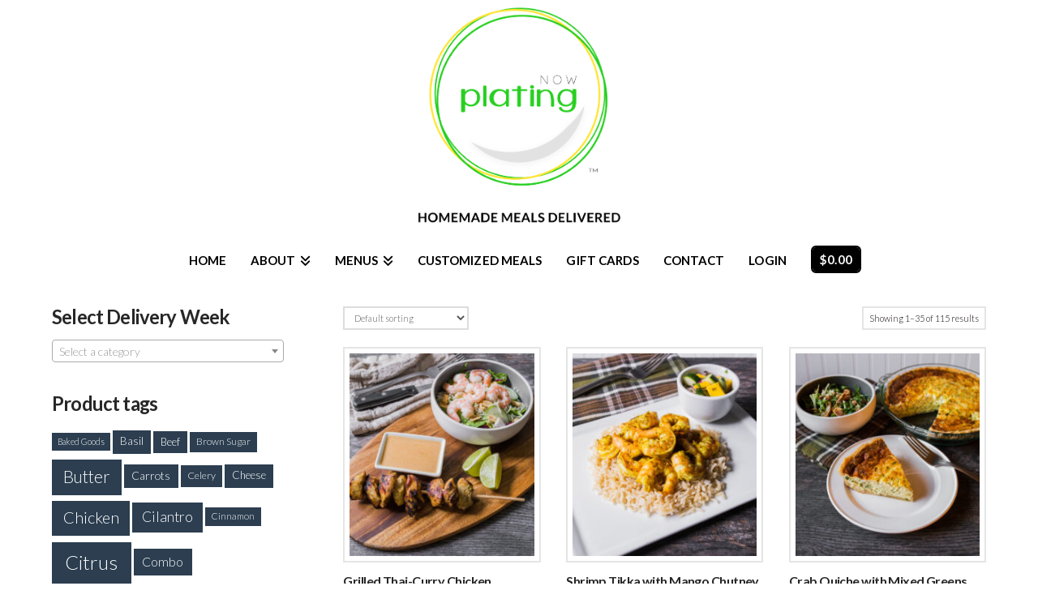

--- FILE ---
content_type: text/html; charset=UTF-8
request_url: https://www.nowplating.com/product-tag/seafood/
body_size: 27483
content:
<!DOCTYPE html>
<html class="no-js" dir="ltr" lang="en" prefix="og: https://ogp.me/ns#">
<head>
<meta charset="UTF-8">
<meta name="viewport" content="width=device-width, initial-scale=1.0">
<link rel="pingback" href="https://www.nowplating.com/xmlrpc.php">
<title>Seafood - Now Plating</title>

		<!-- All in One SEO 4.9.3 - aioseo.com -->
	<meta name="robots" content="max-image-preview:large" />
	<link rel="canonical" href="https://www.nowplating.com/product-tag/seafood/" />
	<link rel="next" href="https://www.nowplating.com/product-tag/seafood/page/2/" />
	<meta name="generator" content="All in One SEO (AIOSEO) 4.9.3" />
		<script type="application/ld+json" class="aioseo-schema">
			{"@context":"https:\/\/schema.org","@graph":[{"@type":"BreadcrumbList","@id":"https:\/\/www.nowplating.com\/product-tag\/seafood\/#breadcrumblist","itemListElement":[{"@type":"ListItem","@id":"https:\/\/www.nowplating.com#listItem","position":1,"name":"Home","item":"https:\/\/www.nowplating.com","nextItem":{"@type":"ListItem","@id":"https:\/\/www.nowplating.com\/?page_id=5#listItem","name":"Menu"}},{"@type":"ListItem","@id":"https:\/\/www.nowplating.com\/?page_id=5#listItem","position":2,"name":"Menu","item":"https:\/\/www.nowplating.com\/?page_id=5","nextItem":{"@type":"ListItem","@id":"https:\/\/www.nowplating.com\/product-tag\/seafood\/#listItem","name":"Seafood"},"previousItem":{"@type":"ListItem","@id":"https:\/\/www.nowplating.com#listItem","name":"Home"}},{"@type":"ListItem","@id":"https:\/\/www.nowplating.com\/product-tag\/seafood\/#listItem","position":3,"name":"Seafood","previousItem":{"@type":"ListItem","@id":"https:\/\/www.nowplating.com\/?page_id=5#listItem","name":"Menu"}}]},{"@type":"CollectionPage","@id":"https:\/\/www.nowplating.com\/product-tag\/seafood\/#collectionpage","url":"https:\/\/www.nowplating.com\/product-tag\/seafood\/","name":"Seafood - Now Plating","inLanguage":"en","isPartOf":{"@id":"https:\/\/www.nowplating.com\/#website"},"breadcrumb":{"@id":"https:\/\/www.nowplating.com\/product-tag\/seafood\/#breadcrumblist"}},{"@type":"Organization","@id":"https:\/\/www.nowplating.com\/#organization","name":"Now Plating","description":"Homemade Meals Delivered","url":"https:\/\/www.nowplating.com\/"},{"@type":"WebSite","@id":"https:\/\/www.nowplating.com\/#website","url":"https:\/\/www.nowplating.com\/","name":"Now Plating","description":"Homemade Meals Delivered","inLanguage":"en","publisher":{"@id":"https:\/\/www.nowplating.com\/#organization"}}]}
		</script>
		<!-- All in One SEO -->

<link rel='dns-prefetch' href='//www.google.com' />
<link rel="alternate" type="application/rss+xml" title="Now Plating &raquo; Feed" href="https://www.nowplating.com/feed/" />
<link rel="alternate" type="application/rss+xml" title="Now Plating &raquo; Comments Feed" href="https://www.nowplating.com/comments/feed/" />
<link rel="alternate" type="application/rss+xml" title="Now Plating &raquo; Seafood Tag Feed" href="https://www.nowplating.com/product-tag/seafood/feed/" />
		<!-- This site uses the Google Analytics by MonsterInsights plugin v9.11.1 - Using Analytics tracking - https://www.monsterinsights.com/ -->
							<script src="//www.googletagmanager.com/gtag/js?id=G-ESLBG132X3"  data-cfasync="false" data-wpfc-render="false" type="text/javascript" async></script>
			<script data-cfasync="false" data-wpfc-render="false" type="text/javascript">
				var mi_version = '9.11.1';
				var mi_track_user = true;
				var mi_no_track_reason = '';
								var MonsterInsightsDefaultLocations = {"page_location":"https:\/\/www.nowplating.com\/product-tag\/seafood\/"};
								if ( typeof MonsterInsightsPrivacyGuardFilter === 'function' ) {
					var MonsterInsightsLocations = (typeof MonsterInsightsExcludeQuery === 'object') ? MonsterInsightsPrivacyGuardFilter( MonsterInsightsExcludeQuery ) : MonsterInsightsPrivacyGuardFilter( MonsterInsightsDefaultLocations );
				} else {
					var MonsterInsightsLocations = (typeof MonsterInsightsExcludeQuery === 'object') ? MonsterInsightsExcludeQuery : MonsterInsightsDefaultLocations;
				}

								var disableStrs = [
										'ga-disable-G-ESLBG132X3',
									];

				/* Function to detect opted out users */
				function __gtagTrackerIsOptedOut() {
					for (var index = 0; index < disableStrs.length; index++) {
						if (document.cookie.indexOf(disableStrs[index] + '=true') > -1) {
							return true;
						}
					}

					return false;
				}

				/* Disable tracking if the opt-out cookie exists. */
				if (__gtagTrackerIsOptedOut()) {
					for (var index = 0; index < disableStrs.length; index++) {
						window[disableStrs[index]] = true;
					}
				}

				/* Opt-out function */
				function __gtagTrackerOptout() {
					for (var index = 0; index < disableStrs.length; index++) {
						document.cookie = disableStrs[index] + '=true; expires=Thu, 31 Dec 2099 23:59:59 UTC; path=/';
						window[disableStrs[index]] = true;
					}
				}

				if ('undefined' === typeof gaOptout) {
					function gaOptout() {
						__gtagTrackerOptout();
					}
				}
								window.dataLayer = window.dataLayer || [];

				window.MonsterInsightsDualTracker = {
					helpers: {},
					trackers: {},
				};
				if (mi_track_user) {
					function __gtagDataLayer() {
						dataLayer.push(arguments);
					}

					function __gtagTracker(type, name, parameters) {
						if (!parameters) {
							parameters = {};
						}

						if (parameters.send_to) {
							__gtagDataLayer.apply(null, arguments);
							return;
						}

						if (type === 'event') {
														parameters.send_to = monsterinsights_frontend.v4_id;
							var hookName = name;
							if (typeof parameters['event_category'] !== 'undefined') {
								hookName = parameters['event_category'] + ':' + name;
							}

							if (typeof MonsterInsightsDualTracker.trackers[hookName] !== 'undefined') {
								MonsterInsightsDualTracker.trackers[hookName](parameters);
							} else {
								__gtagDataLayer('event', name, parameters);
							}
							
						} else {
							__gtagDataLayer.apply(null, arguments);
						}
					}

					__gtagTracker('js', new Date());
					__gtagTracker('set', {
						'developer_id.dZGIzZG': true,
											});
					if ( MonsterInsightsLocations.page_location ) {
						__gtagTracker('set', MonsterInsightsLocations);
					}
										__gtagTracker('config', 'G-ESLBG132X3', {"forceSSL":"true","link_attribution":"true"} );
										window.gtag = __gtagTracker;										(function () {
						/* https://developers.google.com/analytics/devguides/collection/analyticsjs/ */
						/* ga and __gaTracker compatibility shim. */
						var noopfn = function () {
							return null;
						};
						var newtracker = function () {
							return new Tracker();
						};
						var Tracker = function () {
							return null;
						};
						var p = Tracker.prototype;
						p.get = noopfn;
						p.set = noopfn;
						p.send = function () {
							var args = Array.prototype.slice.call(arguments);
							args.unshift('send');
							__gaTracker.apply(null, args);
						};
						var __gaTracker = function () {
							var len = arguments.length;
							if (len === 0) {
								return;
							}
							var f = arguments[len - 1];
							if (typeof f !== 'object' || f === null || typeof f.hitCallback !== 'function') {
								if ('send' === arguments[0]) {
									var hitConverted, hitObject = false, action;
									if ('event' === arguments[1]) {
										if ('undefined' !== typeof arguments[3]) {
											hitObject = {
												'eventAction': arguments[3],
												'eventCategory': arguments[2],
												'eventLabel': arguments[4],
												'value': arguments[5] ? arguments[5] : 1,
											}
										}
									}
									if ('pageview' === arguments[1]) {
										if ('undefined' !== typeof arguments[2]) {
											hitObject = {
												'eventAction': 'page_view',
												'page_path': arguments[2],
											}
										}
									}
									if (typeof arguments[2] === 'object') {
										hitObject = arguments[2];
									}
									if (typeof arguments[5] === 'object') {
										Object.assign(hitObject, arguments[5]);
									}
									if ('undefined' !== typeof arguments[1].hitType) {
										hitObject = arguments[1];
										if ('pageview' === hitObject.hitType) {
											hitObject.eventAction = 'page_view';
										}
									}
									if (hitObject) {
										action = 'timing' === arguments[1].hitType ? 'timing_complete' : hitObject.eventAction;
										hitConverted = mapArgs(hitObject);
										__gtagTracker('event', action, hitConverted);
									}
								}
								return;
							}

							function mapArgs(args) {
								var arg, hit = {};
								var gaMap = {
									'eventCategory': 'event_category',
									'eventAction': 'event_action',
									'eventLabel': 'event_label',
									'eventValue': 'event_value',
									'nonInteraction': 'non_interaction',
									'timingCategory': 'event_category',
									'timingVar': 'name',
									'timingValue': 'value',
									'timingLabel': 'event_label',
									'page': 'page_path',
									'location': 'page_location',
									'title': 'page_title',
									'referrer' : 'page_referrer',
								};
								for (arg in args) {
																		if (!(!args.hasOwnProperty(arg) || !gaMap.hasOwnProperty(arg))) {
										hit[gaMap[arg]] = args[arg];
									} else {
										hit[arg] = args[arg];
									}
								}
								return hit;
							}

							try {
								f.hitCallback();
							} catch (ex) {
							}
						};
						__gaTracker.create = newtracker;
						__gaTracker.getByName = newtracker;
						__gaTracker.getAll = function () {
							return [];
						};
						__gaTracker.remove = noopfn;
						__gaTracker.loaded = true;
						window['__gaTracker'] = __gaTracker;
					})();
									} else {
										console.log("");
					(function () {
						function __gtagTracker() {
							return null;
						}

						window['__gtagTracker'] = __gtagTracker;
						window['gtag'] = __gtagTracker;
					})();
									}
			</script>
							<!-- / Google Analytics by MonsterInsights -->
		<script type="text/javascript">
/* <![CDATA[ */
window._wpemojiSettings = {"baseUrl":"https:\/\/s.w.org\/images\/core\/emoji\/15.0.3\/72x72\/","ext":".png","svgUrl":"https:\/\/s.w.org\/images\/core\/emoji\/15.0.3\/svg\/","svgExt":".svg","source":{"concatemoji":"https:\/\/www.nowplating.com\/wp-includes\/js\/wp-emoji-release.min.js?ver=6.6.2"}};
/*! This file is auto-generated */
!function(i,n){var o,s,e;function c(e){try{var t={supportTests:e,timestamp:(new Date).valueOf()};sessionStorage.setItem(o,JSON.stringify(t))}catch(e){}}function p(e,t,n){e.clearRect(0,0,e.canvas.width,e.canvas.height),e.fillText(t,0,0);var t=new Uint32Array(e.getImageData(0,0,e.canvas.width,e.canvas.height).data),r=(e.clearRect(0,0,e.canvas.width,e.canvas.height),e.fillText(n,0,0),new Uint32Array(e.getImageData(0,0,e.canvas.width,e.canvas.height).data));return t.every(function(e,t){return e===r[t]})}function u(e,t,n){switch(t){case"flag":return n(e,"\ud83c\udff3\ufe0f\u200d\u26a7\ufe0f","\ud83c\udff3\ufe0f\u200b\u26a7\ufe0f")?!1:!n(e,"\ud83c\uddfa\ud83c\uddf3","\ud83c\uddfa\u200b\ud83c\uddf3")&&!n(e,"\ud83c\udff4\udb40\udc67\udb40\udc62\udb40\udc65\udb40\udc6e\udb40\udc67\udb40\udc7f","\ud83c\udff4\u200b\udb40\udc67\u200b\udb40\udc62\u200b\udb40\udc65\u200b\udb40\udc6e\u200b\udb40\udc67\u200b\udb40\udc7f");case"emoji":return!n(e,"\ud83d\udc26\u200d\u2b1b","\ud83d\udc26\u200b\u2b1b")}return!1}function f(e,t,n){var r="undefined"!=typeof WorkerGlobalScope&&self instanceof WorkerGlobalScope?new OffscreenCanvas(300,150):i.createElement("canvas"),a=r.getContext("2d",{willReadFrequently:!0}),o=(a.textBaseline="top",a.font="600 32px Arial",{});return e.forEach(function(e){o[e]=t(a,e,n)}),o}function t(e){var t=i.createElement("script");t.src=e,t.defer=!0,i.head.appendChild(t)}"undefined"!=typeof Promise&&(o="wpEmojiSettingsSupports",s=["flag","emoji"],n.supports={everything:!0,everythingExceptFlag:!0},e=new Promise(function(e){i.addEventListener("DOMContentLoaded",e,{once:!0})}),new Promise(function(t){var n=function(){try{var e=JSON.parse(sessionStorage.getItem(o));if("object"==typeof e&&"number"==typeof e.timestamp&&(new Date).valueOf()<e.timestamp+604800&&"object"==typeof e.supportTests)return e.supportTests}catch(e){}return null}();if(!n){if("undefined"!=typeof Worker&&"undefined"!=typeof OffscreenCanvas&&"undefined"!=typeof URL&&URL.createObjectURL&&"undefined"!=typeof Blob)try{var e="postMessage("+f.toString()+"("+[JSON.stringify(s),u.toString(),p.toString()].join(",")+"));",r=new Blob([e],{type:"text/javascript"}),a=new Worker(URL.createObjectURL(r),{name:"wpTestEmojiSupports"});return void(a.onmessage=function(e){c(n=e.data),a.terminate(),t(n)})}catch(e){}c(n=f(s,u,p))}t(n)}).then(function(e){for(var t in e)n.supports[t]=e[t],n.supports.everything=n.supports.everything&&n.supports[t],"flag"!==t&&(n.supports.everythingExceptFlag=n.supports.everythingExceptFlag&&n.supports[t]);n.supports.everythingExceptFlag=n.supports.everythingExceptFlag&&!n.supports.flag,n.DOMReady=!1,n.readyCallback=function(){n.DOMReady=!0}}).then(function(){return e}).then(function(){var e;n.supports.everything||(n.readyCallback(),(e=n.source||{}).concatemoji?t(e.concatemoji):e.wpemoji&&e.twemoji&&(t(e.twemoji),t(e.wpemoji)))}))}((window,document),window._wpemojiSettings);
/* ]]> */
</script>
<style id='wp-emoji-styles-inline-css' type='text/css'>

	img.wp-smiley, img.emoji {
		display: inline !important;
		border: none !important;
		box-shadow: none !important;
		height: 1em !important;
		width: 1em !important;
		margin: 0 0.07em !important;
		vertical-align: -0.1em !important;
		background: none !important;
		padding: 0 !important;
	}
</style>
<link rel='stylesheet' id='wp-block-library-css' href='https://www.nowplating.com/wp-includes/css/dist/block-library/style.min.css?ver=6.6.2' type='text/css' media='all' />
<style id='wp-block-library-theme-inline-css' type='text/css'>
.wp-block-audio :where(figcaption){color:#555;font-size:13px;text-align:center}.is-dark-theme .wp-block-audio :where(figcaption){color:#ffffffa6}.wp-block-audio{margin:0 0 1em}.wp-block-code{border:1px solid #ccc;border-radius:4px;font-family:Menlo,Consolas,monaco,monospace;padding:.8em 1em}.wp-block-embed :where(figcaption){color:#555;font-size:13px;text-align:center}.is-dark-theme .wp-block-embed :where(figcaption){color:#ffffffa6}.wp-block-embed{margin:0 0 1em}.blocks-gallery-caption{color:#555;font-size:13px;text-align:center}.is-dark-theme .blocks-gallery-caption{color:#ffffffa6}:root :where(.wp-block-image figcaption){color:#555;font-size:13px;text-align:center}.is-dark-theme :root :where(.wp-block-image figcaption){color:#ffffffa6}.wp-block-image{margin:0 0 1em}.wp-block-pullquote{border-bottom:4px solid;border-top:4px solid;color:currentColor;margin-bottom:1.75em}.wp-block-pullquote cite,.wp-block-pullquote footer,.wp-block-pullquote__citation{color:currentColor;font-size:.8125em;font-style:normal;text-transform:uppercase}.wp-block-quote{border-left:.25em solid;margin:0 0 1.75em;padding-left:1em}.wp-block-quote cite,.wp-block-quote footer{color:currentColor;font-size:.8125em;font-style:normal;position:relative}.wp-block-quote.has-text-align-right{border-left:none;border-right:.25em solid;padding-left:0;padding-right:1em}.wp-block-quote.has-text-align-center{border:none;padding-left:0}.wp-block-quote.is-large,.wp-block-quote.is-style-large,.wp-block-quote.is-style-plain{border:none}.wp-block-search .wp-block-search__label{font-weight:700}.wp-block-search__button{border:1px solid #ccc;padding:.375em .625em}:where(.wp-block-group.has-background){padding:1.25em 2.375em}.wp-block-separator.has-css-opacity{opacity:.4}.wp-block-separator{border:none;border-bottom:2px solid;margin-left:auto;margin-right:auto}.wp-block-separator.has-alpha-channel-opacity{opacity:1}.wp-block-separator:not(.is-style-wide):not(.is-style-dots){width:100px}.wp-block-separator.has-background:not(.is-style-dots){border-bottom:none;height:1px}.wp-block-separator.has-background:not(.is-style-wide):not(.is-style-dots){height:2px}.wp-block-table{margin:0 0 1em}.wp-block-table td,.wp-block-table th{word-break:normal}.wp-block-table :where(figcaption){color:#555;font-size:13px;text-align:center}.is-dark-theme .wp-block-table :where(figcaption){color:#ffffffa6}.wp-block-video :where(figcaption){color:#555;font-size:13px;text-align:center}.is-dark-theme .wp-block-video :where(figcaption){color:#ffffffa6}.wp-block-video{margin:0 0 1em}:root :where(.wp-block-template-part.has-background){margin-bottom:0;margin-top:0;padding:1.25em 2.375em}
</style>
<link rel='stylesheet' id='aioseo/css/src/vue/standalone/blocks/table-of-contents/global.scss-css' href='https://www.nowplating.com/wp-content/plugins/all-in-one-seo-pack/dist/Lite/assets/css/table-of-contents/global.e90f6d47.css?ver=4.9.3' type='text/css' media='all' />
<style id='classic-theme-styles-inline-css' type='text/css'>
/*! This file is auto-generated */
.wp-block-button__link{color:#fff;background-color:#32373c;border-radius:9999px;box-shadow:none;text-decoration:none;padding:calc(.667em + 2px) calc(1.333em + 2px);font-size:1.125em}.wp-block-file__button{background:#32373c;color:#fff;text-decoration:none}
</style>
<style id='global-styles-inline-css' type='text/css'>
:root{--wp--preset--aspect-ratio--square: 1;--wp--preset--aspect-ratio--4-3: 4/3;--wp--preset--aspect-ratio--3-4: 3/4;--wp--preset--aspect-ratio--3-2: 3/2;--wp--preset--aspect-ratio--2-3: 2/3;--wp--preset--aspect-ratio--16-9: 16/9;--wp--preset--aspect-ratio--9-16: 9/16;--wp--preset--color--black: #000000;--wp--preset--color--cyan-bluish-gray: #abb8c3;--wp--preset--color--white: #ffffff;--wp--preset--color--pale-pink: #f78da7;--wp--preset--color--vivid-red: #cf2e2e;--wp--preset--color--luminous-vivid-orange: #ff6900;--wp--preset--color--luminous-vivid-amber: #fcb900;--wp--preset--color--light-green-cyan: #7bdcb5;--wp--preset--color--vivid-green-cyan: #00d084;--wp--preset--color--pale-cyan-blue: #8ed1fc;--wp--preset--color--vivid-cyan-blue: #0693e3;--wp--preset--color--vivid-purple: #9b51e0;--wp--preset--gradient--vivid-cyan-blue-to-vivid-purple: linear-gradient(135deg,rgba(6,147,227,1) 0%,rgb(155,81,224) 100%);--wp--preset--gradient--light-green-cyan-to-vivid-green-cyan: linear-gradient(135deg,rgb(122,220,180) 0%,rgb(0,208,130) 100%);--wp--preset--gradient--luminous-vivid-amber-to-luminous-vivid-orange: linear-gradient(135deg,rgba(252,185,0,1) 0%,rgba(255,105,0,1) 100%);--wp--preset--gradient--luminous-vivid-orange-to-vivid-red: linear-gradient(135deg,rgba(255,105,0,1) 0%,rgb(207,46,46) 100%);--wp--preset--gradient--very-light-gray-to-cyan-bluish-gray: linear-gradient(135deg,rgb(238,238,238) 0%,rgb(169,184,195) 100%);--wp--preset--gradient--cool-to-warm-spectrum: linear-gradient(135deg,rgb(74,234,220) 0%,rgb(151,120,209) 20%,rgb(207,42,186) 40%,rgb(238,44,130) 60%,rgb(251,105,98) 80%,rgb(254,248,76) 100%);--wp--preset--gradient--blush-light-purple: linear-gradient(135deg,rgb(255,206,236) 0%,rgb(152,150,240) 100%);--wp--preset--gradient--blush-bordeaux: linear-gradient(135deg,rgb(254,205,165) 0%,rgb(254,45,45) 50%,rgb(107,0,62) 100%);--wp--preset--gradient--luminous-dusk: linear-gradient(135deg,rgb(255,203,112) 0%,rgb(199,81,192) 50%,rgb(65,88,208) 100%);--wp--preset--gradient--pale-ocean: linear-gradient(135deg,rgb(255,245,203) 0%,rgb(182,227,212) 50%,rgb(51,167,181) 100%);--wp--preset--gradient--electric-grass: linear-gradient(135deg,rgb(202,248,128) 0%,rgb(113,206,126) 100%);--wp--preset--gradient--midnight: linear-gradient(135deg,rgb(2,3,129) 0%,rgb(40,116,252) 100%);--wp--preset--font-size--small: 13px;--wp--preset--font-size--medium: 20px;--wp--preset--font-size--large: 36px;--wp--preset--font-size--x-large: 42px;--wp--preset--spacing--20: 0.44rem;--wp--preset--spacing--30: 0.67rem;--wp--preset--spacing--40: 1rem;--wp--preset--spacing--50: 1.5rem;--wp--preset--spacing--60: 2.25rem;--wp--preset--spacing--70: 3.38rem;--wp--preset--spacing--80: 5.06rem;--wp--preset--shadow--natural: 6px 6px 9px rgba(0, 0, 0, 0.2);--wp--preset--shadow--deep: 12px 12px 50px rgba(0, 0, 0, 0.4);--wp--preset--shadow--sharp: 6px 6px 0px rgba(0, 0, 0, 0.2);--wp--preset--shadow--outlined: 6px 6px 0px -3px rgba(255, 255, 255, 1), 6px 6px rgba(0, 0, 0, 1);--wp--preset--shadow--crisp: 6px 6px 0px rgba(0, 0, 0, 1);}:where(.is-layout-flex){gap: 0.5em;}:where(.is-layout-grid){gap: 0.5em;}body .is-layout-flex{display: flex;}.is-layout-flex{flex-wrap: wrap;align-items: center;}.is-layout-flex > :is(*, div){margin: 0;}body .is-layout-grid{display: grid;}.is-layout-grid > :is(*, div){margin: 0;}:where(.wp-block-columns.is-layout-flex){gap: 2em;}:where(.wp-block-columns.is-layout-grid){gap: 2em;}:where(.wp-block-post-template.is-layout-flex){gap: 1.25em;}:where(.wp-block-post-template.is-layout-grid){gap: 1.25em;}.has-black-color{color: var(--wp--preset--color--black) !important;}.has-cyan-bluish-gray-color{color: var(--wp--preset--color--cyan-bluish-gray) !important;}.has-white-color{color: var(--wp--preset--color--white) !important;}.has-pale-pink-color{color: var(--wp--preset--color--pale-pink) !important;}.has-vivid-red-color{color: var(--wp--preset--color--vivid-red) !important;}.has-luminous-vivid-orange-color{color: var(--wp--preset--color--luminous-vivid-orange) !important;}.has-luminous-vivid-amber-color{color: var(--wp--preset--color--luminous-vivid-amber) !important;}.has-light-green-cyan-color{color: var(--wp--preset--color--light-green-cyan) !important;}.has-vivid-green-cyan-color{color: var(--wp--preset--color--vivid-green-cyan) !important;}.has-pale-cyan-blue-color{color: var(--wp--preset--color--pale-cyan-blue) !important;}.has-vivid-cyan-blue-color{color: var(--wp--preset--color--vivid-cyan-blue) !important;}.has-vivid-purple-color{color: var(--wp--preset--color--vivid-purple) !important;}.has-black-background-color{background-color: var(--wp--preset--color--black) !important;}.has-cyan-bluish-gray-background-color{background-color: var(--wp--preset--color--cyan-bluish-gray) !important;}.has-white-background-color{background-color: var(--wp--preset--color--white) !important;}.has-pale-pink-background-color{background-color: var(--wp--preset--color--pale-pink) !important;}.has-vivid-red-background-color{background-color: var(--wp--preset--color--vivid-red) !important;}.has-luminous-vivid-orange-background-color{background-color: var(--wp--preset--color--luminous-vivid-orange) !important;}.has-luminous-vivid-amber-background-color{background-color: var(--wp--preset--color--luminous-vivid-amber) !important;}.has-light-green-cyan-background-color{background-color: var(--wp--preset--color--light-green-cyan) !important;}.has-vivid-green-cyan-background-color{background-color: var(--wp--preset--color--vivid-green-cyan) !important;}.has-pale-cyan-blue-background-color{background-color: var(--wp--preset--color--pale-cyan-blue) !important;}.has-vivid-cyan-blue-background-color{background-color: var(--wp--preset--color--vivid-cyan-blue) !important;}.has-vivid-purple-background-color{background-color: var(--wp--preset--color--vivid-purple) !important;}.has-black-border-color{border-color: var(--wp--preset--color--black) !important;}.has-cyan-bluish-gray-border-color{border-color: var(--wp--preset--color--cyan-bluish-gray) !important;}.has-white-border-color{border-color: var(--wp--preset--color--white) !important;}.has-pale-pink-border-color{border-color: var(--wp--preset--color--pale-pink) !important;}.has-vivid-red-border-color{border-color: var(--wp--preset--color--vivid-red) !important;}.has-luminous-vivid-orange-border-color{border-color: var(--wp--preset--color--luminous-vivid-orange) !important;}.has-luminous-vivid-amber-border-color{border-color: var(--wp--preset--color--luminous-vivid-amber) !important;}.has-light-green-cyan-border-color{border-color: var(--wp--preset--color--light-green-cyan) !important;}.has-vivid-green-cyan-border-color{border-color: var(--wp--preset--color--vivid-green-cyan) !important;}.has-pale-cyan-blue-border-color{border-color: var(--wp--preset--color--pale-cyan-blue) !important;}.has-vivid-cyan-blue-border-color{border-color: var(--wp--preset--color--vivid-cyan-blue) !important;}.has-vivid-purple-border-color{border-color: var(--wp--preset--color--vivid-purple) !important;}.has-vivid-cyan-blue-to-vivid-purple-gradient-background{background: var(--wp--preset--gradient--vivid-cyan-blue-to-vivid-purple) !important;}.has-light-green-cyan-to-vivid-green-cyan-gradient-background{background: var(--wp--preset--gradient--light-green-cyan-to-vivid-green-cyan) !important;}.has-luminous-vivid-amber-to-luminous-vivid-orange-gradient-background{background: var(--wp--preset--gradient--luminous-vivid-amber-to-luminous-vivid-orange) !important;}.has-luminous-vivid-orange-to-vivid-red-gradient-background{background: var(--wp--preset--gradient--luminous-vivid-orange-to-vivid-red) !important;}.has-very-light-gray-to-cyan-bluish-gray-gradient-background{background: var(--wp--preset--gradient--very-light-gray-to-cyan-bluish-gray) !important;}.has-cool-to-warm-spectrum-gradient-background{background: var(--wp--preset--gradient--cool-to-warm-spectrum) !important;}.has-blush-light-purple-gradient-background{background: var(--wp--preset--gradient--blush-light-purple) !important;}.has-blush-bordeaux-gradient-background{background: var(--wp--preset--gradient--blush-bordeaux) !important;}.has-luminous-dusk-gradient-background{background: var(--wp--preset--gradient--luminous-dusk) !important;}.has-pale-ocean-gradient-background{background: var(--wp--preset--gradient--pale-ocean) !important;}.has-electric-grass-gradient-background{background: var(--wp--preset--gradient--electric-grass) !important;}.has-midnight-gradient-background{background: var(--wp--preset--gradient--midnight) !important;}.has-small-font-size{font-size: var(--wp--preset--font-size--small) !important;}.has-medium-font-size{font-size: var(--wp--preset--font-size--medium) !important;}.has-large-font-size{font-size: var(--wp--preset--font-size--large) !important;}.has-x-large-font-size{font-size: var(--wp--preset--font-size--x-large) !important;}
:where(.wp-block-post-template.is-layout-flex){gap: 1.25em;}:where(.wp-block-post-template.is-layout-grid){gap: 1.25em;}
:where(.wp-block-columns.is-layout-flex){gap: 2em;}:where(.wp-block-columns.is-layout-grid){gap: 2em;}
:root :where(.wp-block-pullquote){font-size: 1.5em;line-height: 1.6;}
</style>
<link rel='stylesheet' id='woocommerce-smallscreen-css' href='https://www.nowplating.com/wp-content/plugins/woocommerce/assets/css/woocommerce-smallscreen.css?ver=9.8.6' type='text/css' media='only screen and (max-width: 768px)' />
<style id='woocommerce-inline-inline-css' type='text/css'>
.woocommerce form .form-row .required { visibility: visible; }
</style>
<link rel='stylesheet' id='wpbaw-public-style-css' href='https://www.nowplating.com/wp-content/plugins/wp-blog-and-widgets/assets/css/wpbaw-public.css?ver=2.6.6' type='text/css' media='all' />
<link rel='stylesheet' id='brands-styles-css' href='https://www.nowplating.com/wp-content/plugins/woocommerce/assets/css/brands.css?ver=9.8.6' type='text/css' media='all' />
<link rel='stylesheet' id='x-stack-css' href='https://www.nowplating.com/wp-content/themes/x/framework/dist/css/site/stacks/renew.css?ver=10.7.11' type='text/css' media='all' />
<link rel='stylesheet' id='x-woocommerce-css' href='https://www.nowplating.com/wp-content/themes/x/framework/dist/css/site/woocommerce/renew.css?ver=10.7.11' type='text/css' media='all' />
<style id='cs-inline-css' type='text/css'>
@media (min-width:1200px){.x-hide-xl{display:none !important;}}@media (min-width:979px) and (max-width:1199px){.x-hide-lg{display:none !important;}}@media (min-width:767px) and (max-width:978px){.x-hide-md{display:none !important;}}@media (min-width:480px) and (max-width:766px){.x-hide-sm{display:none !important;}}@media (max-width:479px){.x-hide-xs{display:none !important;}} a,h1 a:hover,h2 a:hover,h3 a:hover,h4 a:hover,h5 a:hover,h6 a:hover,.x-comment-time:hover,#reply-title small a,.comment-reply-link:hover,.x-comment-author a:hover,.x-recent-posts a:hover .h-recent-posts{color:hsl(0,0%,0%);}a:hover,#reply-title small a:hover{color:hsl(55,87%,45%);}.entry-title i,.entry-title svg{color:#dddddd;}.woocommerce .price > .amount,.woocommerce .price > ins > .amount,.woocommerce li.product .entry-header h3 a:hover,.woocommerce .star-rating:before,.woocommerce .star-rating span:before{color:hsl(0,0%,0%);}a.x-img-thumbnail:hover,li.bypostauthor > article.comment{border-color:hsl(0,0%,0%);}.woocommerce li.comment.bypostauthor .star-rating-container{border-color:hsl(0,0%,0%) !important;}.flex-direction-nav a,.flex-control-nav a:hover,.flex-control-nav a.flex-active,.x-dropcap,.x-skill-bar .bar,.x-pricing-column.featured h2,.h-comments-title small,.x-pagination a:hover,.woocommerce-pagination a:hover,.x-entry-share .x-share:hover,.entry-thumb,.widget_tag_cloud .tagcloud a:hover,.widget_product_tag_cloud .tagcloud a:hover,.x-highlight,.x-recent-posts .x-recent-posts-img:after,.x-portfolio-filters{background-color:hsl(0,0%,0%);}.x-portfolio-filters:hover{background-color:hsl(55,87%,45%);}.woocommerce .onsale,.widget_price_filter .ui-slider .ui-slider-range,.woocommerce #comments li.comment.bypostauthor article.comment:before{background-color:hsl(0,0%,0%);}.x-main{width:calc(72% - 3.20197%);}.x-sidebar{width:calc(100% - 3.20197% - 72%);}.h-landmark{font-weight:300;}.x-comment-author a{color:hsl(0,100%,2%);}.woocommerce .price > .from,.woocommerce .price > del,.woocommerce p.stars span a:after,.widget_price_filter .price_slider_amount .button,.widget_shopping_cart .buttons .button{color:hsl(0,100%,2%);}.x-comment-author a,.comment-form-author label,.comment-form-email label,.comment-form-url label,.comment-form-rating label,.comment-form-comment label,.widget_calendar #wp-calendar caption,.widget_calendar #wp-calendar th,.x-accordion-heading .x-accordion-toggle,.x-nav-tabs > li > a:hover,.x-nav-tabs > .active > a,.x-nav-tabs > .active > a:hover{color:#272727;}.widget_calendar #wp-calendar th{border-bottom-color:#272727;}.x-pagination span.current,.woocommerce-pagination span[aria-current],.x-portfolio-filters-menu,.widget_tag_cloud .tagcloud a,.h-feature-headline span i,.widget_price_filter .ui-slider .ui-slider-handle{background-color:#272727;}@media (max-width:978.98px){}html{font-size:14px;}@media (min-width:479px){html{font-size:14px;}}@media (min-width:766px){html{font-size:14px;}}@media (min-width:978px){html{font-size:14px;}}@media (min-width:1199px){html{font-size:14px;}}body{font-style:normal;font-weight:300;color:hsl(0,100%,2%);background:hsl(0,0%,100%);}.w-b{font-weight:300 !important;}h1,h2,h3,h4,h5,h6,.h1,.h2,.h3,.h4,.h5,.h6,.x-text-headline{font-family:"Lato",sans-serif;font-style:normal;font-weight:700;}h1,.h1{letter-spacing:-0.038em;}h2,.h2{letter-spacing:-0.035em;}h3,.h3{letter-spacing:-0.035em;}h4,.h4{letter-spacing:-0.035em;}h5,.h5{letter-spacing:-0.035em;}h6,.h6{letter-spacing:-0.035em;}.w-h{font-weight:700 !important;}.x-container.width{width:90%;}.x-container.max{max-width:1310px;}.x-bar-content.x-container.width{flex-basis:90%;}.x-main.full{float:none;clear:both;display:block;width:auto;}@media (max-width:978.98px){.x-main.full,.x-main.left,.x-main.right,.x-sidebar.left,.x-sidebar.right{float:none;display:block;width:auto !important;}}.entry-header,.entry-content{font-size:1.195rem;}body,input,button,select,textarea{font-family:"Lato",sans-serif;}h1,h2,h3,h4,h5,h6,.h1,.h2,.h3,.h4,.h5,.h6,h1 a,h2 a,h3 a,h4 a,h5 a,h6 a,.h1 a,.h2 a,.h3 a,.h4 a,.h5 a,.h6 a,blockquote{color:#272727;}.cfc-h-tx{color:#272727 !important;}.cfc-h-bd{border-color:#272727 !important;}.cfc-h-bg{background-color:#272727 !important;}.cfc-b-tx{color:hsl(0,100%,2%) !important;}.cfc-b-bd{border-color:hsl(0,100%,2%) !important;}.cfc-b-bg{background-color:hsl(0,100%,2%) !important;}.x-btn,.button,[type="submit"]{color:hsl(0,0%,0%);border-color:hsl(0,0%,100%);background-color:hsl(0,0%,0%);border-width:3px;text-transform:uppercase;background-color:transparent;border-radius:100em;}.x-btn:hover,.button:hover,[type="submit"]:hover{color:hsl(0,0%,15%);border-color:hsla(0,0%,100%,0.76);background-color:hsl(0,0%,0%);border-width:3px;text-transform:uppercase;background-color:transparent;}.x-btn.x-btn-real,.x-btn.x-btn-real:hover{margin-bottom:0.25em;text-shadow:0 0.075em 0.075em rgba(0,0,0,0.65);}.x-btn.x-btn-real{box-shadow:0 0.25em 0 0 hsl(0,0%,66%),0 4px 9px rgba(0,0,0,0.75);}.x-btn.x-btn-real:hover{box-shadow:0 0.25em 0 0 hsl(46,85%,49%),0 4px 9px rgba(0,0,0,0.75);}.x-btn.x-btn-flat,.x-btn.x-btn-flat:hover{margin-bottom:0;text-shadow:0 0.075em 0.075em rgba(0,0,0,0.65);box-shadow:none;}.x-btn.x-btn-transparent,.x-btn.x-btn-transparent:hover{margin-bottom:0;border-width:3px;text-shadow:none;text-transform:uppercase;background-color:transparent;box-shadow:none;}.x-cart-notification-icon.loading{color:#545454;}.x-cart-notification:before{background-color:#000000;}.x-cart-notification-icon.added{color:#ffffff;}.x-cart-notification.added:before{background-color:#46a546;}.woocommerce-MyAccount-navigation-link a{color:hsl(0,100%,2%);}.woocommerce-MyAccount-navigation-link a:hover,.woocommerce-MyAccount-navigation-link.is-active a{color:#272727;}.cart_item .product-remove a{color:hsl(0,100%,2%);}.cart_item .product-remove a:hover{color:#272727;}.cart_item .product-name a{color:#272727;}.cart_item .product-name a:hover{color:hsl(0,0%,0%);}.woocommerce p.stars span a{background-color:hsl(0,0%,0%);}.widget_best_sellers ul li a img,.widget_shopping_cart ul li a img,.widget_products ul li a img,.widget_featured_products ul li a img,.widget_onsale ul li a img,.widget_random_products ul li a img,.widget_recently_viewed_products ul li a img,.widget_recent_products ul li a img,.widget_recent_reviews ul li a img,.widget_top_rated_products ul li a img{float:right;margin-left:0.65em;margin-right:0;}.x-topbar .p-info,.x-topbar .p-info a,.x-topbar .x-social-global a{color:#ffffff;}.x-topbar .p-info a:hover{color:hsl(0,0%,100%);}.x-topbar{background-color:hsl(0,0%,100%);}.x-logobar{background-color:hsl(0,0%,100%);}.x-navbar .desktop .x-nav > li:before{padding-top:30px;}.x-navbar .desktop .x-nav > li > a,.x-navbar .desktop .sub-menu li > a,.x-navbar .mobile .x-nav li a{color:hsl(0,0%,0%);}.x-navbar .desktop .x-nav > li > a:hover,.x-navbar .desktop .x-nav > .x-active > a,.x-navbar .desktop .x-nav > .current-menu-item > a,.x-navbar .desktop .sub-menu li > a:hover,.x-navbar .desktop .sub-menu li.x-active > a,.x-navbar .desktop .sub-menu li.current-menu-item > a,.x-navbar .desktop .x-nav .x-megamenu > .sub-menu > li > a,.x-navbar .mobile .x-nav li > a:hover,.x-navbar .mobile .x-nav li.x-active > a,.x-navbar .mobile .x-nav li.current-menu-item > a{color:hsl(128,70%,51%);}.x-btn-navbar,.x-btn-navbar:hover{color:hsl(0,0%,0%);}.x-navbar .desktop .sub-menu li:before,.x-navbar .desktop .sub-menu li:after{background-color:hsl(0,0%,0%);}.x-navbar,.x-navbar .sub-menu{background-color:hsl(0,0%,100%) !important;}.x-btn-navbar,.x-btn-navbar.collapsed:hover{background-color:hsl(0,0%,100%);}.x-btn-navbar.collapsed{background-color:hsl(0,0%,100%);}.x-navbar .desktop .x-nav > li > a:hover > span,.x-navbar .desktop .x-nav > li.x-active > a > span,.x-navbar .desktop .x-nav > li.current-menu-item > a > span{box-shadow:0 2px 0 0 hsl(128,70%,51%);}.x-navbar .desktop .x-nav > li > a{height:55px;padding-top:30px;}.x-navbar .desktop .x-nav > li ul{top:55px;}.x-colophon.bottom{background-color:hsl(0,0%,100%);}.x-colophon.bottom,.x-colophon.bottom a,.x-colophon.bottom .x-social-global a{color:hsl(0,0%,0%);}body.x-navbar-fixed-top-active .x-navbar-wrap{height:55px;}.x-navbar-inner{min-height:55px;}.x-logobar-inner{padding-top:0px;padding-bottom:0px;}.x-brand{font-family:"Lato",sans-serif;font-size:42px;font-style:italic;font-weight:400;letter-spacing:-0.08em;text-transform:uppercase;color:#272727;}.x-brand:hover,.x-brand:focus{color:#272727;}.x-brand img{width:calc(500px / 2);}.x-navbar .x-nav-wrap .x-nav > li > a{font-family:"Lato",sans-serif;font-style:normal;font-weight:700;letter-spacing:0.008em;text-transform:uppercase;}.x-navbar .desktop .x-nav > li > a{font-size:15px;}.x-navbar .desktop .x-nav > li > a:not(.x-btn-navbar-woocommerce){padding-left:15px;padding-right:15px;}.x-navbar .desktop .x-nav > li > a > span{margin-right:-0.008em;}.x-btn-navbar{margin-top:20px;}.x-btn-navbar,.x-btn-navbar.collapsed{font-size:24px;}@media (max-width:979px){body.x-navbar-fixed-top-active .x-navbar-wrap{height:auto;}.x-widgetbar{left:0;right:0;}}.x-navbar .x-nav > li.x-menu-item-woocommerce > a .x-cart > span{padding-right:calc(0.625em - 0.008em);}.x-navbar-static-active .x-navbar .desktop .x-nav > li.x-menu-item-woocommerce > a,.x-navbar-fixed-top-active .x-navbar .desktop .x-nav > li.x-menu-item-woocommerce > a{padding-top:19px;}.x-navbar .x-nav > li.x-menu-item-woocommerce > a .x-cart{color:hsl(0,0%,0%);background-color:hsl(0,0%,100%);}.x-navbar .x-nav > li.x-menu-item-woocommerce > a:hover .x-cart{color:#272727;background-color:hsl(0,0%,100%);}.x-navbar .x-nav > li.x-menu-item-woocommerce > a .x-cart > span.outer{color:hsl(0,0%,100%);background-color:hsl(0,0%,0%);}.x-navbar .x-nav > li.x-menu-item-woocommerce > a:hover .x-cart > span.outer{color:hsl(0,0%,100%);background-color:#272727;}.x-navbar .desktop .x-nav > li.x-menu-item-woocommerce{margin-left:15px;}.x-colophon.bottom{background-color:hsl(0,0%,100%);}.x-colophon.bottom,.x-colophon.bottom a,.x-colophon.bottom .x-social-global a{color:hsl(0,0%,0%);}.bg .mejs-container,.x-video .mejs-container{position:unset !important;} @font-face{font-family:'FontAwesomePro';font-style:normal;font-weight:900;font-display:block;src:url('https://www.nowplating.com/wp-content/plugins/cornerstone/assets/fonts/fa-solid-900.woff2?ver=6.7.2') format('woff2'),url('https://www.nowplating.com/wp-content/plugins/cornerstone/assets/fonts/fa-solid-900.ttf?ver=6.7.2') format('truetype');}[data-x-fa-pro-icon]{font-family:"FontAwesomePro" !important;}[data-x-fa-pro-icon]:before{content:attr(data-x-fa-pro-icon);}[data-x-icon],[data-x-icon-o],[data-x-icon-l],[data-x-icon-s],[data-x-icon-b],[data-x-icon-sr],[data-x-icon-ss],[data-x-icon-sl],[data-x-fa-pro-icon],[class*="cs-fa-"]{display:inline-flex;font-style:normal;font-weight:400;text-decoration:inherit;text-rendering:auto;-webkit-font-smoothing:antialiased;-moz-osx-font-smoothing:grayscale;}[data-x-icon].left,[data-x-icon-o].left,[data-x-icon-l].left,[data-x-icon-s].left,[data-x-icon-b].left,[data-x-icon-sr].left,[data-x-icon-ss].left,[data-x-icon-sl].left,[data-x-fa-pro-icon].left,[class*="cs-fa-"].left{margin-right:0.5em;}[data-x-icon].right,[data-x-icon-o].right,[data-x-icon-l].right,[data-x-icon-s].right,[data-x-icon-b].right,[data-x-icon-sr].right,[data-x-icon-ss].right,[data-x-icon-sl].right,[data-x-fa-pro-icon].right,[class*="cs-fa-"].right{margin-left:0.5em;}[data-x-icon]:before,[data-x-icon-o]:before,[data-x-icon-l]:before,[data-x-icon-s]:before,[data-x-icon-b]:before,[data-x-icon-sr]:before,[data-x-icon-ss]:before,[data-x-icon-sl]:before,[data-x-fa-pro-icon]:before,[class*="cs-fa-"]:before{line-height:1;}@font-face{font-family:'FontAwesome';font-style:normal;font-weight:900;font-display:block;src:url('https://www.nowplating.com/wp-content/plugins/cornerstone/assets/fonts/fa-solid-900.woff2?ver=6.7.2') format('woff2'),url('https://www.nowplating.com/wp-content/plugins/cornerstone/assets/fonts/fa-solid-900.ttf?ver=6.7.2') format('truetype');}[data-x-icon],[data-x-icon-s],[data-x-icon][class*="cs-fa-"]{font-family:"FontAwesome" !important;font-weight:900;}[data-x-icon]:before,[data-x-icon][class*="cs-fa-"]:before{content:attr(data-x-icon);}[data-x-icon-s]:before{content:attr(data-x-icon-s);}@font-face{font-family:'FontAwesomeRegular';font-style:normal;font-weight:400;font-display:block;src:url('https://www.nowplating.com/wp-content/plugins/cornerstone/assets/fonts/fa-regular-400.woff2?ver=6.7.2') format('woff2'),url('https://www.nowplating.com/wp-content/plugins/cornerstone/assets/fonts/fa-regular-400.ttf?ver=6.7.2') format('truetype');}@font-face{font-family:'FontAwesomePro';font-style:normal;font-weight:400;font-display:block;src:url('https://www.nowplating.com/wp-content/plugins/cornerstone/assets/fonts/fa-regular-400.woff2?ver=6.7.2') format('woff2'),url('https://www.nowplating.com/wp-content/plugins/cornerstone/assets/fonts/fa-regular-400.ttf?ver=6.7.2') format('truetype');}[data-x-icon-o]{font-family:"FontAwesomeRegular" !important;}[data-x-icon-o]:before{content:attr(data-x-icon-o);}@font-face{font-family:'FontAwesomeLight';font-style:normal;font-weight:300;font-display:block;src:url('https://www.nowplating.com/wp-content/plugins/cornerstone/assets/fonts/fa-light-300.woff2?ver=6.7.2') format('woff2'),url('https://www.nowplating.com/wp-content/plugins/cornerstone/assets/fonts/fa-light-300.ttf?ver=6.7.2') format('truetype');}@font-face{font-family:'FontAwesomePro';font-style:normal;font-weight:300;font-display:block;src:url('https://www.nowplating.com/wp-content/plugins/cornerstone/assets/fonts/fa-light-300.woff2?ver=6.7.2') format('woff2'),url('https://www.nowplating.com/wp-content/plugins/cornerstone/assets/fonts/fa-light-300.ttf?ver=6.7.2') format('truetype');}[data-x-icon-l]{font-family:"FontAwesomeLight" !important;font-weight:300;}[data-x-icon-l]:before{content:attr(data-x-icon-l);}@font-face{font-family:'FontAwesomeBrands';font-style:normal;font-weight:normal;font-display:block;src:url('https://www.nowplating.com/wp-content/plugins/cornerstone/assets/fonts/fa-brands-400.woff2?ver=6.7.2') format('woff2'),url('https://www.nowplating.com/wp-content/plugins/cornerstone/assets/fonts/fa-brands-400.ttf?ver=6.7.2') format('truetype');}[data-x-icon-b]{font-family:"FontAwesomeBrands" !important;}[data-x-icon-b]:before{content:attr(data-x-icon-b);}.woocommerce .button.product_type_simple:before,.woocommerce .button.product_type_variable:before,.woocommerce .button.single_add_to_cart_button:before{font-family:"FontAwesome" !important;font-weight:900;}.widget.widget_rss li .rsswidget:before{content:"\f35d";padding-right:0.4em;font-family:"FontAwesome";}.woocommerce-page .x-header-landmark{display:none;}li.menu-item a.cart-link{display:none;}.fixed-header-box .cart-dropdown{display:none;}.main-navigation ul li a:before{display:none;}.site-links{width:90%;float:right;}.site-links{display:inline-block;vertical-align:middle;}.site-links li a{padding:5px 10px;}.site-links{color:white;}.product-category h3{text-align:center;}.archive.woocommerce mark.count{display:none;}footer.x-colophon.bottom{padding:0}.home div#x-section-10{padding-top:-20 !important;}.desktop .sub-menu li > a{font-family:"Lato",sans-serif;font-style:normal;font-color:black !important;font-weight:700;letter-spacing:0.008em;text-transform:uppercase;font-size:15px;padding:2px 0;}.woocommerce li.product .entry-header h3{font-size:16px;}.woocommerce .price{margin-bottom:10px;}.woocommerce li.product .entry-header .price>.amount{font-size:24px;}.masthead-stacked .x-navbar .desktop .sub-menu{padding-top:0;padding-bottom:0;}.woocommerce li.product .entry-header .button,.woocommerce-page li.product .entry-header .button{display:none;}.x-main.left{float:right !important;}aside.x-sidebar.right{float:left !important;}.ajax_add_to_cart{float:right !important;}.x-navbar .sub-menu{background-color:#ffffff !important;font-color:#000000 !important;}
</style>
<script type="text/javascript" src="https://www.nowplating.com/wp-includes/js/jquery/jquery.min.js?ver=3.7.1" id="jquery-core-js"></script>
<script type="text/javascript" src="https://www.nowplating.com/wp-includes/js/jquery/jquery-migrate.min.js?ver=3.4.1" id="jquery-migrate-js"></script>
<script type="text/javascript" src="https://www.nowplating.com/wp-content/plugins/google-analytics-for-wordpress/assets/js/frontend-gtag.min.js?ver=9.11.1" id="monsterinsights-frontend-script-js" async="async" data-wp-strategy="async"></script>
<script data-cfasync="false" data-wpfc-render="false" type="text/javascript" id='monsterinsights-frontend-script-js-extra'>/* <![CDATA[ */
var monsterinsights_frontend = {"js_events_tracking":"true","download_extensions":"doc,pdf,ppt,zip,xls,docx,pptx,xlsx","inbound_paths":"[{\"path\":\"\\\/go\\\/\",\"label\":\"affiliate\"},{\"path\":\"\\\/recommend\\\/\",\"label\":\"affiliate\"}]","home_url":"https:\/\/www.nowplating.com","hash_tracking":"false","v4_id":"G-ESLBG132X3"};/* ]]> */
</script>
<script type="text/javascript" src="https://www.nowplating.com/wp-content/plugins/recaptcha-woo/js/rcfwc.js?ver=1.0" id="rcfwc-js-js" defer="defer" data-wp-strategy="defer"></script>
<script type="text/javascript" src="https://www.google.com/recaptcha/api.js?hl=en" id="recaptcha-js" defer="defer" data-wp-strategy="defer"></script>
<script type="text/javascript" src="https://www.nowplating.com/wp-content/plugins/woocommerce/assets/js/jquery-blockui/jquery.blockUI.min.js?ver=2.7.0-wc.9.8.6" id="jquery-blockui-js" defer="defer" data-wp-strategy="defer"></script>
<script type="text/javascript" id="wc-add-to-cart-js-extra">
/* <![CDATA[ */
var wc_add_to_cart_params = {"ajax_url":"\/wp-admin\/admin-ajax.php","wc_ajax_url":"\/?wc-ajax=%%endpoint%%","i18n_view_cart":"View cart","cart_url":"https:\/\/www.nowplating.com\/cart\/","is_cart":"","cart_redirect_after_add":"no"};
/* ]]> */
</script>
<script type="text/javascript" src="https://www.nowplating.com/wp-content/plugins/woocommerce/assets/js/frontend/add-to-cart.min.js?ver=9.8.6" id="wc-add-to-cart-js" defer="defer" data-wp-strategy="defer"></script>
<script type="text/javascript" src="https://www.nowplating.com/wp-content/plugins/woocommerce/assets/js/js-cookie/js.cookie.min.js?ver=2.1.4-wc.9.8.6" id="js-cookie-js" defer="defer" data-wp-strategy="defer"></script>
<script type="text/javascript" id="woocommerce-js-extra">
/* <![CDATA[ */
var woocommerce_params = {"ajax_url":"\/wp-admin\/admin-ajax.php","wc_ajax_url":"\/?wc-ajax=%%endpoint%%","i18n_password_show":"Show password","i18n_password_hide":"Hide password"};
/* ]]> */
</script>
<script type="text/javascript" src="https://www.nowplating.com/wp-content/plugins/woocommerce/assets/js/frontend/woocommerce.min.js?ver=9.8.6" id="woocommerce-js" defer="defer" data-wp-strategy="defer"></script>
<script type="text/javascript" id="wc-cart-fragments-js-extra">
/* <![CDATA[ */
var wc_cart_fragments_params = {"ajax_url":"\/wp-admin\/admin-ajax.php","wc_ajax_url":"\/?wc-ajax=%%endpoint%%","cart_hash_key":"wc_cart_hash_48c162894c7066d14a1770fbd516d7c3","fragment_name":"wc_fragments_48c162894c7066d14a1770fbd516d7c3","request_timeout":"5000"};
/* ]]> */
</script>
<script type="text/javascript" src="https://www.nowplating.com/wp-content/plugins/woocommerce/assets/js/frontend/cart-fragments.min.js?ver=9.8.6" id="wc-cart-fragments-js" defer="defer" data-wp-strategy="defer"></script>
<link rel="https://api.w.org/" href="https://www.nowplating.com/wp-json/" /><link rel="alternate" title="JSON" type="application/json" href="https://www.nowplating.com/wp-json/wp/v2/product_tag/197" /><style id="mystickymenu" type="text/css">#mysticky-nav { width:100%; position: static; height: auto !important; }#mysticky-nav.wrapfixed { position:fixed; left: 0px; margin-top:0px;  z-index: 99990; -webkit-transition: 0.3s; -moz-transition: 0.3s; -o-transition: 0.3s; transition: 0.3s; -ms-filter:"progid:DXImageTransform.Microsoft.Alpha(Opacity=90)"; filter: alpha(opacity=90); opacity:0.9; background-color: #f7f5e7;}#mysticky-nav.wrapfixed .myfixed{ background-color: #f7f5e7; position: relative;top: auto;left: auto;right: auto;}#mysticky-nav .myfixed { margin:0 auto; float:none; border:0px; background:none; max-width:100%; }</style>			<style type="text/css">
																															</style>
				<noscript><style>.woocommerce-product-gallery{ opacity: 1 !important; }</style></noscript>
	<meta name="generator" content="Powered by Slider Revolution 6.7.40 - responsive, Mobile-Friendly Slider Plugin for WordPress with comfortable drag and drop interface." />
<link rel="icon" href="https://www.nowplating.com/wp-content/uploads/2016/06/cropped-NowPlatingColorLayers_TM-e1471881347600-32x32.jpg" sizes="32x32" />
<link rel="icon" href="https://www.nowplating.com/wp-content/uploads/2016/06/cropped-NowPlatingColorLayers_TM-e1471881347600-192x192.jpg" sizes="192x192" />
<link rel="apple-touch-icon" href="https://www.nowplating.com/wp-content/uploads/2016/06/cropped-NowPlatingColorLayers_TM-e1471881347600-180x180.jpg" />
<meta name="msapplication-TileImage" content="https://www.nowplating.com/wp-content/uploads/2016/06/cropped-NowPlatingColorLayers_TM-e1471881347600-270x270.jpg" />
<script>function setREVStartSize(e){
			//window.requestAnimationFrame(function() {
				window.RSIW = window.RSIW===undefined ? window.innerWidth : window.RSIW;
				window.RSIH = window.RSIH===undefined ? window.innerHeight : window.RSIH;
				try {
					var pw = document.getElementById(e.c).parentNode.offsetWidth,
						newh;
					pw = pw===0 || isNaN(pw) || (e.l=="fullwidth" || e.layout=="fullwidth") ? window.RSIW : pw;
					e.tabw = e.tabw===undefined ? 0 : parseInt(e.tabw);
					e.thumbw = e.thumbw===undefined ? 0 : parseInt(e.thumbw);
					e.tabh = e.tabh===undefined ? 0 : parseInt(e.tabh);
					e.thumbh = e.thumbh===undefined ? 0 : parseInt(e.thumbh);
					e.tabhide = e.tabhide===undefined ? 0 : parseInt(e.tabhide);
					e.thumbhide = e.thumbhide===undefined ? 0 : parseInt(e.thumbhide);
					e.mh = e.mh===undefined || e.mh=="" || e.mh==="auto" ? 0 : parseInt(e.mh,0);
					if(e.layout==="fullscreen" || e.l==="fullscreen")
						newh = Math.max(e.mh,window.RSIH);
					else{
						e.gw = Array.isArray(e.gw) ? e.gw : [e.gw];
						for (var i in e.rl) if (e.gw[i]===undefined || e.gw[i]===0) e.gw[i] = e.gw[i-1];
						e.gh = e.el===undefined || e.el==="" || (Array.isArray(e.el) && e.el.length==0)? e.gh : e.el;
						e.gh = Array.isArray(e.gh) ? e.gh : [e.gh];
						for (var i in e.rl) if (e.gh[i]===undefined || e.gh[i]===0) e.gh[i] = e.gh[i-1];
											
						var nl = new Array(e.rl.length),
							ix = 0,
							sl;
						e.tabw = e.tabhide>=pw ? 0 : e.tabw;
						e.thumbw = e.thumbhide>=pw ? 0 : e.thumbw;
						e.tabh = e.tabhide>=pw ? 0 : e.tabh;
						e.thumbh = e.thumbhide>=pw ? 0 : e.thumbh;
						for (var i in e.rl) nl[i] = e.rl[i]<window.RSIW ? 0 : e.rl[i];
						sl = nl[0];
						for (var i in nl) if (sl>nl[i] && nl[i]>0) { sl = nl[i]; ix=i;}
						var m = pw>(e.gw[ix]+e.tabw+e.thumbw) ? 1 : (pw-(e.tabw+e.thumbw)) / (e.gw[ix]);
						newh =  (e.gh[ix] * m) + (e.tabh + e.thumbh);
					}
					var el = document.getElementById(e.c);
					if (el!==null && el) el.style.height = newh+"px";
					el = document.getElementById(e.c+"_wrapper");
					if (el!==null && el) {
						el.style.height = newh+"px";
						el.style.display = "block";
					}
				} catch(e){
					console.log("Failure at Presize of Slider:" + e)
				}
			//});
		  };</script>
<script>
  (function(i,s,o,g,r,a,m){i['GoogleAnalyticsObject']=r;i[r]=i[r]||function(){
  (i[r].q=i[r].q||[]).push(arguments)},i[r].l=1*new Date();a=s.createElement(o),
  m=s.getElementsByTagName(o)[0];a.async=1;a.src=g;m.parentNode.insertBefore(a,m)
  })(window,document,'script','https://www.google-analytics.com/analytics.js','ga');

  ga('create', 'UA-83347209-1', 'auto');
  ga('send', 'pageview');

</script><link rel="stylesheet" href="//fonts.googleapis.com/css?family=Lato:300,300i,700,700i,400i&#038;subset=latin,latin-ext&#038;display=auto" type="text/css" media="all" crossorigin="anonymous" data-x-google-fonts/>				<style type="text/css" id="c4wp-checkout-css">
					.woocommerce-checkout .c4wp_captcha_field {
						margin-bottom: 10px;
						margin-top: 15px;
						position: relative;
						display: inline-block;
					}
				</style>
							<style type="text/css" id="c4wp-v3-lp-form-css">
				.login #login, .login #lostpasswordform {
					min-width: 350px !important;
				}
				.wpforms-field-c4wp iframe {
					width: 100% !important;
				}
			</style>
			</head>
<body class="archive tax-product_tag term-seafood term-197 theme-x woocommerce woocommerce-page woocommerce-no-js x-renew x-full-width-layout-active x-sidebar-content-active x-post-meta-disabled x-archive-standard-active x-navbar-fixed-top-active cornerstone-v7_7_11 x-v10_7_11">

  
  
  <div id="x-root" class="x-root">

    
    <div id="top" class="site">

    <header class="masthead masthead-stacked" role="banner">


  <div class="x-logobar">
    <div class="x-logobar-inner">
      <div class="x-container max width">
        
<a href="https://www.nowplating.com/" class="x-brand img">
  <img src="//nowplating.com/wp-content/uploads/2016/09/NowPlatingColorLayers_TMandTAGLINE11.png" alt="Now Plating"></a>
      </div>
    </div>
  </div>

  <div class="x-navbar-wrap">
    <div class="x-navbar">
      <div class="x-navbar-inner">
        <div class="x-container max width">
          
<a href="#" id="x-btn-navbar" class="x-btn-navbar collapsed" data-x-toggle="collapse-b" data-x-toggleable="x-nav-wrap-mobile" aria-expanded="false" aria-controls="x-nav-wrap-mobile" role="button">
  <i class='x-framework-icon x-icon-bars' data-x-icon-s='&#xf0c9;' aria-hidden=true></i>  <span class="visually-hidden">Navigation</span>
</a>

<nav class="x-nav-wrap desktop" role="navigation">
  <ul id="menu-main-menu" class="x-nav"><li id="menu-item-25182" class="menu-item menu-item-type-post_type menu-item-object-page menu-item-home menu-item-25182"><a href="https://www.nowplating.com/"><span>HOME<i class="x-icon x-framework-icon x-framework-icon-menu" aria-hidden="true" data-x-icon-s="&#xf103;"></i></span></a></li>
<li id="menu-item-25179" class="menu-item menu-item-type-post_type menu-item-object-page menu-item-has-children menu-item-25179"><a href="https://www.nowplating.com/about/"><span>ABOUT<i class="x-icon x-framework-icon x-framework-icon-menu" aria-hidden="true" data-x-icon-s="&#xf103;"></i></span></a>
<ul class="sub-menu">
	<li id="menu-item-25740" class="menu-item menu-item-type-post_type menu-item-object-page menu-item-25740"><a href="https://www.nowplating.com/howitworks/"><span>HOW IT WORKS<i class="x-icon x-framework-icon x-framework-icon-menu" aria-hidden="true" data-x-icon-s="&#xf103;"></i></span></a></li>
	<li id="menu-item-25181" class="menu-item menu-item-type-post_type menu-item-object-page menu-item-25181"><a href="https://www.nowplating.com/howitworks/faqs/"><span>FAQS<i class="x-icon x-framework-icon x-framework-icon-menu" aria-hidden="true" data-x-icon-s="&#xf103;"></i></span></a></li>
	<li id="menu-item-56126" class="menu-item menu-item-type-custom menu-item-object-custom menu-item-56126"><a href="https://www.nowplating.com/about/"><span>OUR STORY<i class="x-icon x-framework-icon x-framework-icon-menu" aria-hidden="true" data-x-icon-s="&#xf103;"></i></span></a></li>
</ul>
</li>
<li id="menu-item-56269" class="menu-item menu-item-type-custom menu-item-object-custom menu-item-has-children menu-item-56269"><a href="#"><span>MENUS<i class="x-icon x-framework-icon x-framework-icon-menu" aria-hidden="true" data-x-icon-s="&#xf103;"></i></span></a>
<ul class="sub-menu">
	<li id="menu-item-57441" class="menu-item menu-item-type-custom menu-item-object-custom menu-item-57441"><a href="https://www.nowplating.com/product-category/week-5/"><span>JAN 26 – JAN 30<i class="x-icon x-framework-icon x-framework-icon-menu" aria-hidden="true" data-x-icon-s="&#xf103;"></i></span></a></li>
	<li id="menu-item-55621" class="menu-item menu-item-type-custom menu-item-object-custom menu-item-55621"><a href="https://www.nowplating.com/product-category/week-6/"><span>FEB 02 – FEB 06<i class="x-icon x-framework-icon x-framework-icon-menu" aria-hidden="true" data-x-icon-s="&#xf103;"></i></span></a></li>
	<li id="menu-item-55587" class="menu-item menu-item-type-custom menu-item-object-custom menu-item-55587"><a href="https://www.nowplating.com/product-category/week-7/"><span>FEB 09 &#8211; FEB 13<i class="x-icon x-framework-icon x-framework-icon-menu" aria-hidden="true" data-x-icon-s="&#xf103;"></i></span></a></li>
	<li id="menu-item-55598" class="menu-item menu-item-type-custom menu-item-object-custom menu-item-55598"><a href="https://www.nowplating.com/product-category/week-8/"><span>FEB 16 &#8211; FEB 20<i class="x-icon x-framework-icon x-framework-icon-menu" aria-hidden="true" data-x-icon-s="&#xf103;"></i></span></a></li>
</ul>
</li>
<li id="menu-item-41183" class="menu-item menu-item-type-post_type menu-item-object-page menu-item-41183"><a href="https://www.nowplating.com/customized-meals/"><span>CUSTOMIZED MEALS<i class="x-icon x-framework-icon x-framework-icon-menu" aria-hidden="true" data-x-icon-s="&#xf103;"></i></span></a></li>
<li id="menu-item-36660" class="menu-item menu-item-type-taxonomy menu-item-object-product_cat menu-item-36660 tax-item tax-item-2655"><a href="https://www.nowplating.com/product-category/gift-certificate/"><span>GIFT CARDS<i class="x-icon x-framework-icon x-framework-icon-menu" aria-hidden="true" data-x-icon-s="&#xf103;"></i></span></a></li>
<li id="menu-item-36682" class="menu-item menu-item-type-post_type menu-item-object-page menu-item-36682"><a href="https://www.nowplating.com/contact/"><span>CONTACT<i class="x-icon x-framework-icon x-framework-icon-menu" aria-hidden="true" data-x-icon-s="&#xf103;"></i></span></a></li>
<li id="menu-item-36663" class="menu-item menu-item-type-custom menu-item-object-custom menu-item-36663"><a href="https://www.nowplating.com/wp-login.php"><span>LOGIN<i class="x-icon x-framework-icon x-framework-icon-menu" aria-hidden="true" data-x-icon-s="&#xf103;"></i></span></a></li>
<li class="menu-item current-menu-parent x-menu-item x-menu-item-woocommerce"><a href="https://www.nowplating.com/cart/" class="x-btn-navbar-woocommerce"><div class="x-cart outer inline rounded"><span class="outer" data-x-wc-fragment="total" ><span class="woocommerce-Price-amount amount"><bdi><span class="woocommerce-Price-currencySymbol">&#36;</span>0.00</bdi></span></span></div></a></li></ul></nav>

<div id="x-nav-wrap-mobile" class="x-nav-wrap mobile x-collapsed" data-x-toggleable="x-nav-wrap-mobile" data-x-toggle-collapse="1" aria-hidden="true" aria-labelledby="x-btn-navbar">
  <ul id="menu-main-menu-1" class="x-nav"><li class="menu-item menu-item-type-post_type menu-item-object-page menu-item-home menu-item-25182"><a href="https://www.nowplating.com/"><span>HOME<i class="x-icon x-framework-icon x-framework-icon-menu" aria-hidden="true" data-x-icon-s="&#xf103;"></i></span></a></li>
<li class="menu-item menu-item-type-post_type menu-item-object-page menu-item-has-children menu-item-25179"><a href="https://www.nowplating.com/about/"><span>ABOUT<i class="x-icon x-framework-icon x-framework-icon-menu" aria-hidden="true" data-x-icon-s="&#xf103;"></i></span></a>
<ul class="sub-menu">
	<li class="menu-item menu-item-type-post_type menu-item-object-page menu-item-25740"><a href="https://www.nowplating.com/howitworks/"><span>HOW IT WORKS<i class="x-icon x-framework-icon x-framework-icon-menu" aria-hidden="true" data-x-icon-s="&#xf103;"></i></span></a></li>
	<li class="menu-item menu-item-type-post_type menu-item-object-page menu-item-25181"><a href="https://www.nowplating.com/howitworks/faqs/"><span>FAQS<i class="x-icon x-framework-icon x-framework-icon-menu" aria-hidden="true" data-x-icon-s="&#xf103;"></i></span></a></li>
	<li class="menu-item menu-item-type-custom menu-item-object-custom menu-item-56126"><a href="https://www.nowplating.com/about/"><span>OUR STORY<i class="x-icon x-framework-icon x-framework-icon-menu" aria-hidden="true" data-x-icon-s="&#xf103;"></i></span></a></li>
</ul>
</li>
<li class="menu-item menu-item-type-custom menu-item-object-custom menu-item-has-children menu-item-56269"><a href="#"><span>MENUS<i class="x-icon x-framework-icon x-framework-icon-menu" aria-hidden="true" data-x-icon-s="&#xf103;"></i></span></a>
<ul class="sub-menu">
	<li class="menu-item menu-item-type-custom menu-item-object-custom menu-item-57441"><a href="https://www.nowplating.com/product-category/week-5/"><span>JAN 26 – JAN 30<i class="x-icon x-framework-icon x-framework-icon-menu" aria-hidden="true" data-x-icon-s="&#xf103;"></i></span></a></li>
	<li class="menu-item menu-item-type-custom menu-item-object-custom menu-item-55621"><a href="https://www.nowplating.com/product-category/week-6/"><span>FEB 02 – FEB 06<i class="x-icon x-framework-icon x-framework-icon-menu" aria-hidden="true" data-x-icon-s="&#xf103;"></i></span></a></li>
	<li class="menu-item menu-item-type-custom menu-item-object-custom menu-item-55587"><a href="https://www.nowplating.com/product-category/week-7/"><span>FEB 09 &#8211; FEB 13<i class="x-icon x-framework-icon x-framework-icon-menu" aria-hidden="true" data-x-icon-s="&#xf103;"></i></span></a></li>
	<li class="menu-item menu-item-type-custom menu-item-object-custom menu-item-55598"><a href="https://www.nowplating.com/product-category/week-8/"><span>FEB 16 &#8211; FEB 20<i class="x-icon x-framework-icon x-framework-icon-menu" aria-hidden="true" data-x-icon-s="&#xf103;"></i></span></a></li>
</ul>
</li>
<li class="menu-item menu-item-type-post_type menu-item-object-page menu-item-41183"><a href="https://www.nowplating.com/customized-meals/"><span>CUSTOMIZED MEALS<i class="x-icon x-framework-icon x-framework-icon-menu" aria-hidden="true" data-x-icon-s="&#xf103;"></i></span></a></li>
<li class="menu-item menu-item-type-taxonomy menu-item-object-product_cat menu-item-36660 tax-item tax-item-2655"><a href="https://www.nowplating.com/product-category/gift-certificate/"><span>GIFT CARDS<i class="x-icon x-framework-icon x-framework-icon-menu" aria-hidden="true" data-x-icon-s="&#xf103;"></i></span></a></li>
<li class="menu-item menu-item-type-post_type menu-item-object-page menu-item-36682"><a href="https://www.nowplating.com/contact/"><span>CONTACT<i class="x-icon x-framework-icon x-framework-icon-menu" aria-hidden="true" data-x-icon-s="&#xf103;"></i></span></a></li>
<li class="menu-item menu-item-type-custom menu-item-object-custom menu-item-36663"><a href="https://www.nowplating.com/wp-login.php"><span>LOGIN<i class="x-icon x-framework-icon x-framework-icon-menu" aria-hidden="true" data-x-icon-s="&#xf103;"></i></span></a></li>
<li class="menu-item current-menu-parent x-menu-item x-menu-item-woocommerce"><a href="https://www.nowplating.com/cart/" class="x-btn-navbar-woocommerce"><div class="x-cart outer inline rounded"><span class="outer" data-x-wc-fragment="total" ><span class="woocommerce-Price-amount amount"><bdi><span class="woocommerce-Price-currencySymbol">&#36;</span>0.00</bdi></span></span></div></a></li></ul></div>

        </div>
      </div>
    </div>
  </div>

</header>
  
    <header class="x-header-landmark">
      <div class="x-container max width">
        <div class="x-landmark-breadcrumbs-wrap">
          <div class="x-landmark">

          
            
            <h1 class="h-landmark"><span>Tag Archive</span></h1>

          
          </div>

                                    <div class="x-breadcrumbs-wrap">
                <div class="x-breadcrumbs" itemscope itemtype="http://schema.org/BreadcrumbList" aria-label="Breadcrumb Navigation"><span itemprop="itemListElement" itemscope itemtype="http://schema.org/ListItem"><a itemtype="http://schema.org/Thing" itemprop="item" href="https://www.nowplating.com/" class=""><span itemprop="name"><span class="home"><i class='x-framework-icon x-icon-home' data-x-icon-s='&#xf015;' aria-hidden=true></i></span><span class="visually-hidden">Home</span></span></a> <span class="delimiter"><i class='x-framework-icon x-icon-angle-right' data-x-icon-s='&#xf105;' aria-hidden=true></i></span> <meta itemprop="position" content="1"></span><span itemprop="itemListElement" itemscope itemtype="http://schema.org/ListItem"><a itemtype="http://schema.org/Thing" itemprop="item" href="https://www.nowplating.com/menu/" class=""><span itemprop="name">Menu</span></a> <span class="delimiter"><i class='x-framework-icon x-icon-angle-right' data-x-icon-s='&#xf105;' aria-hidden=true></i></span> <meta itemprop="position" content="2"></span><span itemprop="itemListElement" itemscope itemtype="http://schema.org/ListItem"><a itemtype="http://schema.org/Thing" itemprop="item" href="https://www.nowplating.com/product-tag/seafood/" title="You Are Here" class="current "><span itemprop="name">Seafood</span></a><meta itemprop="position" content="3"></span></div>              </div>
                      
          
        </div>
      </div>
    </header>

  <div class="x-container max width offset">
        <div class="x-main right" role="main"><header class="woocommerce-products-header">
	
	</header>
<div class="woocommerce-notices-wrapper"></div><p class="woocommerce-result-count" >
	Showing 1&ndash;35 of 115 results</p>
<form class="woocommerce-ordering" method="get">
		<select
		name="orderby"
		class="orderby"
					aria-label="Shop order"
			>
					<option value="menu_order"  selected='selected'>Default sorting</option>
					<option value="popularity" >Sort by popularity</option>
					<option value="rating" >Sort by average rating</option>
					<option value="date" >Sort by latest</option>
					<option value="price" >Sort by price: low to high</option>
					<option value="price-desc" >Sort by price: high to low</option>
			</select>
	<input type="hidden" name="paged" value="1" />
	</form>
<ul class="products columns-3">
<li class="has-post-thumbnail product type-product post-30368 status-publish first outofstock product_cat-week-36 product_tag-brown-sugar product_tag-cardamom product_tag-chicken product_tag-cilantro product_tag-citrus product_tag-coconut product_tag-combo product_tag-cucumbers product_tag-curry-powder product_tag-entree product_tag-fish-sauce product_tag-garlic product_tag-ginger product_tag-jasmine product_tag-lime product_tag-mint product_tag-mixed-greens product_tag-nuts product_tag-peanuts product_tag-red-curry-paste product_tag-rice-salad product_tag-salad product_tag-seafood product_tag-sesame-oil product_tag-shrimp product_tag-soy product_tag-soy-sauce product_tag-thai shipping-taxable purchasable product-type-simple">
	<div class="entry-product"><div class="entry-featured"><a href="https://www.nowplating.com/menu/grilled-thai-curry-chicken-skewers-with-coconut-peanut-sauce-with-mixed-greens-with-warm-jasmine-rice-shrimp-and-thai-style-herbs/"><img width="250" height="275" src="https://www.nowplating.com/wp-content/uploads/2017/08/7690-250x275.jpg" class="attachment-woocommerce_thumbnail size-woocommerce_thumbnail wp-post-image" alt="" decoding="async" fetchpriority="high" /></a></div><div class="entry-wrap"><header class="entry-header"><h3><a href="https://www.nowplating.com/menu/grilled-thai-curry-chicken-skewers-with-coconut-peanut-sauce-with-mixed-greens-with-warm-jasmine-rice-shrimp-and-thai-style-herbs/">Grilled Thai-Curry Chicken Skewers with Coconut-Peanut Sauce with Mixed Greens with Warm Jasmine Rice, Shrimp and Thai-Style Herbs<br>Delivery September 1-5</a></h3>
	<span class="price"><span class="woocommerce-Price-amount amount"><bdi><span class="woocommerce-Price-currencySymbol">&#36;</span>31.95</bdi></span></span>
<a href="https://www.nowplating.com/menu/grilled-thai-curry-chicken-skewers-with-coconut-peanut-sauce-with-mixed-greens-with-warm-jasmine-rice-shrimp-and-thai-style-herbs/" aria-describedby="woocommerce_loop_add_to_cart_link_describedby_30368" data-quantity="1" class="button product_type_simple" data-product_id="30368" data-product_sku="" aria-label="Read more about &ldquo;Grilled Thai-Curry Chicken Skewers with Coconut-Peanut Sauce with Mixed Greens with Warm Jasmine Rice, Shrimp and Thai-Style HerbsDelivery September 1-5&rdquo;" rel="nofollow" data-success_message="">Read more</a>	<span id="woocommerce_loop_add_to_cart_link_describedby_30368" class="screen-reader-text">
			</span>
</header></div></div></li>
<li class="has-post-thumbnail product type-product post-42116 status-publish outofstock product_cat-week-37 product_tag-cilantro product_tag-citrus product_tag-cucumber product_tag-cumin product_tag-entree product_tag-garam-masala product_tag-garlic product_tag-ginger product_tag-grill product_tag-indian product_tag-jalapeno product_tag-lime product_tag-mango product_tag-mint product_tag-nutmeg product_tag-red-onion product_tag-rice product_tag-seafood product_tag-shrimp product_tag-tumeric shipping-taxable purchasable product-type-simple">
	<div class="entry-product"><div class="entry-featured"><a href="https://www.nowplating.com/menu/shrimp-tikka-with-mango-chutney-over-steamed-rice/"><img width="250" height="275" src="https://www.nowplating.com/wp-content/uploads/2020/08/Shrimp-Tikka-with-Mango-Chutney-over-Steamed-Rice-LQ7A2262-SQUARE-250x275.jpg" class="attachment-woocommerce_thumbnail size-woocommerce_thumbnail wp-post-image" alt="" decoding="async" /></a></div><div class="entry-wrap"><header class="entry-header"><h3><a href="https://www.nowplating.com/menu/shrimp-tikka-with-mango-chutney-over-steamed-rice/">Shrimp Tikka with Mango Chutney over Steamed Rice<br>Delivery September 8-12</a></h3>
	<span class="price"><span class="woocommerce-Price-amount amount"><bdi><span class="woocommerce-Price-currencySymbol">&#36;</span>33.95</bdi></span></span>
<a href="https://www.nowplating.com/menu/shrimp-tikka-with-mango-chutney-over-steamed-rice/" aria-describedby="woocommerce_loop_add_to_cart_link_describedby_42116" data-quantity="1" class="button product_type_simple" data-product_id="42116" data-product_sku="" aria-label="Read more about &ldquo;Shrimp Tikka with Mango Chutney over Steamed RiceDelivery September 8-12&rdquo;" rel="nofollow" data-success_message="">Read more</a>	<span id="woocommerce_loop_add_to_cart_link_describedby_42116" class="screen-reader-text">
			</span>
</header></div></div></li>
<li class="has-post-thumbnail product type-product post-42100 status-publish last outofstock product_cat-week-36 product_tag-brunch product_tag-butter product_tag-chives product_tag-crab product_tag-cream product_tag-dill product_tag-egg product_tag-entree product_tag-figs product_tag-lunch product_tag-mint product_tag-mixed-green product_tag-nuts product_tag-parsley product_tag-pecorino product_tag-pie-crust product_tag-quiche product_tag-red-pepper product_tag-salad product_tag-seafood product_tag-sherry-vinaigrette product_tag-swiss-cheese product_tag-walnuts shipping-taxable purchasable product-type-simple">
	<div class="entry-product"><div class="entry-featured"><a href="https://www.nowplating.com/menu/crab-quiche-with-mixed-greens-and-herb-salad-with-figs-and-walnuts/"><img width="250" height="275" src="https://www.nowplating.com/wp-content/uploads/2020/08/Crab-Quiche-with-Mixed-Greens-and-Herb-Salad-with-Figs-and-Walnuts-LQ7A0975-SQUARE-250x275.jpg" class="attachment-woocommerce_thumbnail size-woocommerce_thumbnail wp-post-image" alt="" decoding="async" /></a></div><div class="entry-wrap"><header class="entry-header"><h3><a href="https://www.nowplating.com/menu/crab-quiche-with-mixed-greens-and-herb-salad-with-figs-and-walnuts/">Crab Quiche with Mixed Greens and Herb Salad with Figs and Walnuts<br>Delivery September 1-5</a></h3>
	<span class="price"><span class="woocommerce-Price-amount amount"><bdi><span class="woocommerce-Price-currencySymbol">&#36;</span>33.95</bdi></span></span>
<a href="https://www.nowplating.com/menu/crab-quiche-with-mixed-greens-and-herb-salad-with-figs-and-walnuts/" aria-describedby="woocommerce_loop_add_to_cart_link_describedby_42100" data-quantity="1" class="button product_type_simple" data-product_id="42100" data-product_sku="" aria-label="Read more about &ldquo;Crab Quiche with Mixed Greens and Herb Salad with Figs and WalnutsDelivery September 1-5&rdquo;" rel="nofollow" data-success_message="">Read more</a>	<span id="woocommerce_loop_add_to_cart_link_describedby_42100" class="screen-reader-text">
			</span>
</header></div></div></li>
<li class="has-post-thumbnail product type-product post-30378 status-publish first outofstock product_cat-week-36 product_tag-basil product_tag-citrus product_tag-classic product_tag-comfort product_tag-entree product_tag-garlic product_tag-italian product_tag-lemon product_tag-pasta product_tag-red-pepper-flakes product_tag-scampi product_tag-seafood product_tag-shrimp product_tag-white-wine product_tag-zucchini shipping-taxable purchasable product-type-simple">
	<div class="entry-product"><div class="entry-featured"><a href="https://www.nowplating.com/menu/pasta-with-shrimp-scampi-with-lemony-zucchini-with-basil/"><img width="250" height="275" src="https://www.nowplating.com/wp-content/uploads/2017/08/Pasta-with-Shrimp-Scampi-with-Lemony-Zucchini-with-Basil-145-SQUARE-250x275.jpg" class="attachment-woocommerce_thumbnail size-woocommerce_thumbnail wp-post-image" alt="" decoding="async" loading="lazy" /></a></div><div class="entry-wrap"><header class="entry-header"><h3><a href="https://www.nowplating.com/menu/pasta-with-shrimp-scampi-with-lemony-zucchini-with-basil/">Pasta with Shrimp Scampi with Lemony Zucchini with Basil<br>Delivery September 1-5</a></h3>
	<span class="price"><span class="woocommerce-Price-amount amount"><bdi><span class="woocommerce-Price-currencySymbol">&#36;</span>30.95</bdi></span></span>
<a href="https://www.nowplating.com/menu/pasta-with-shrimp-scampi-with-lemony-zucchini-with-basil/" aria-describedby="woocommerce_loop_add_to_cart_link_describedby_30378" data-quantity="1" class="button product_type_simple" data-product_id="30378" data-product_sku="" aria-label="Read more about &ldquo;Pasta with Shrimp Scampi with Lemony Zucchini with BasilDelivery September 1-5&rdquo;" rel="nofollow" data-success_message="">Read more</a>	<span id="woocommerce_loop_add_to_cart_link_describedby_30378" class="screen-reader-text">
			</span>
</header></div></div></li>
<li class="has-post-thumbnail product type-product post-34019 status-publish outofstock product_cat-week-37 product_tag-avocado product_tag-beer product_tag-cilantro product_tag-citrus product_tag-dijon product_tag-ginger product_tag-habanero product_tag-lemon product_tag-lime product_tag-mango product_tag-onion product_tag-rice-vinegar product_tag-salad product_tag-seafood product_tag-shrimp shipping-taxable purchasable product-type-variable">
	<div class="entry-product"><div class="entry-featured"><a href="https://www.nowplating.com/menu/shrimp-and-avocado-salad-with-mango-dressing/"><img width="250" height="275" src="https://www.nowplating.com/wp-content/uploads/2018/08/Shrimp-and-Avocado-Salad-with-Mango-DressingLQ7A9320-Square-250x275.jpg" class="attachment-woocommerce_thumbnail size-woocommerce_thumbnail wp-post-image" alt="" decoding="async" loading="lazy" /></a></div><div class="entry-wrap"><header class="entry-header"><h3><a href="https://www.nowplating.com/menu/shrimp-and-avocado-salad-with-mango-dressing/">Shrimp and Avocado Salad with Mango Dressing<br>Delivery September 8-12</a></h3>
	<span class="price"><span class="woocommerce-Price-amount amount"><bdi><span class="woocommerce-Price-currencySymbol">&#36;</span>11.95</bdi></span> &ndash; <span class="woocommerce-Price-amount amount"><bdi><span class="woocommerce-Price-currencySymbol">&#36;</span>22.95</bdi></span></span>
<a href="https://www.nowplating.com/menu/shrimp-and-avocado-salad-with-mango-dressing/" aria-describedby="woocommerce_loop_add_to_cart_link_describedby_34019" data-quantity="1" class="button product_type_variable" data-product_id="34019" data-product_sku="" aria-label="Select options for &ldquo;Shrimp and Avocado Salad with Mango DressingDelivery September 8-12&rdquo;" rel="nofollow">Select options</a>	<span id="woocommerce_loop_add_to_cart_link_describedby_34019" class="screen-reader-text">
		This product has multiple variants. The options may be chosen on the product page	</span>
</header></div></div></li>
<li class="has-post-thumbnail product type-product post-30395 status-publish last outofstock product_cat-week-36 product_tag-cilantro product_tag-citrus product_tag-cucumber product_tag-fish-sauce product_tag-jasmine product_tag-lime product_tag-mint product_tag-mixed-greens product_tag-nuts product_tag-peanuts product_tag-rice product_tag-rice-salad product_tag-salad product_tag-seafood product_tag-sesame-oil product_tag-shrimp product_tag-thai shipping-taxable purchasable product-type-variable">
	<div class="entry-product"><div class="entry-featured"><a href="https://www.nowplating.com/menu/mixed-greens-warm-jasmine-rice-shrimp-thai-style-herbs/"><img width="250" height="275" src="https://www.nowplating.com/wp-content/uploads/2017/08/Mixed-Greens-with-Warm-Jasmine-Rice-Shrimp-and-Thai-Style-Herbs-7697-SQUARE-250x275.jpg" class="attachment-woocommerce_thumbnail size-woocommerce_thumbnail wp-post-image" alt="" decoding="async" loading="lazy" /></a></div><div class="entry-wrap"><header class="entry-header"><h3><a href="https://www.nowplating.com/menu/mixed-greens-warm-jasmine-rice-shrimp-thai-style-herbs/">Mixed Greens with Warm Jasmine Rice, Shrimp and Thai-Style Herbs<br>Delivery September 1-5</a></h3>
	<span class="price"><span class="woocommerce-Price-amount amount"><bdi><span class="woocommerce-Price-currencySymbol">&#36;</span>12.95</bdi></span> &ndash; <span class="woocommerce-Price-amount amount"><bdi><span class="woocommerce-Price-currencySymbol">&#36;</span>32.95</bdi></span></span>
<a href="https://www.nowplating.com/menu/mixed-greens-warm-jasmine-rice-shrimp-thai-style-herbs/" aria-describedby="woocommerce_loop_add_to_cart_link_describedby_30395" data-quantity="1" class="button product_type_variable" data-product_id="30395" data-product_sku="" aria-label="Select options for &ldquo;Mixed Greens with Warm Jasmine Rice, Shrimp and Thai-Style HerbsDelivery September 1-5&rdquo;" rel="nofollow">Select options</a>	<span id="woocommerce_loop_add_to_cart_link_describedby_30395" class="screen-reader-text">
		This product has multiple variants. The options may be chosen on the product page	</span>
</header></div></div></li>
<li class="has-post-thumbnail product type-product post-30384 status-publish first outofstock product_cat-week-36 product_tag-almonds product_tag-cold-soup product_tag-cucumber product_tag-garlic product_tag-grapes product_tag-green-gazpacho product_tag-nuts product_tag-olive-oil product_tag-onion product_tag-seafood product_tag-shrimp product_tag-spanish-inspired product_tag-white-wine-vinegar shipping-taxable purchasable product-type-variable">
	<div class="entry-product"><div class="entry-featured"><a href="https://www.nowplating.com/menu/green-gazpacho-shrimp/"><img width="250" height="275" src="https://www.nowplating.com/wp-content/uploads/2017/08/Green-Gazpacho-with-Shrimp-9309-SQUARE-250x275.jpg" class="attachment-woocommerce_thumbnail size-woocommerce_thumbnail wp-post-image" alt="" decoding="async" loading="lazy" /></a></div><div class="entry-wrap"><header class="entry-header"><h3><a href="https://www.nowplating.com/menu/green-gazpacho-shrimp/">Green Gazpacho with Shrimp<br>Delivery September 1-5</a></h3>
	<span class="price"><span class="woocommerce-Price-amount amount"><bdi><span class="woocommerce-Price-currencySymbol">&#36;</span>20.00</bdi></span> &ndash; <span class="woocommerce-Price-amount amount"><bdi><span class="woocommerce-Price-currencySymbol">&#36;</span>64.00</bdi></span></span>
<a href="https://www.nowplating.com/menu/green-gazpacho-shrimp/" aria-describedby="woocommerce_loop_add_to_cart_link_describedby_30384" data-quantity="1" class="button product_type_variable" data-product_id="30384" data-product_sku="" aria-label="Select options for &ldquo;Green Gazpacho with ShrimpDelivery September 1-5&rdquo;" rel="nofollow">Select options</a>	<span id="woocommerce_loop_add_to_cart_link_describedby_30384" class="screen-reader-text">
		This product has multiple variants. The options may be chosen on the product page	</span>
</header></div></div></li>
<li class="has-post-thumbnail product type-product post-33943 status-publish outofstock product_cat-week-35 product_tag-arugula product_tag-avocado product_tag-bacon product_tag-bbq product_tag-blue-cheese product_tag-bun product_tag-burger product_tag-buttermilk product_tag-chives product_tag-citrus product_tag-entree product_tag-fish product_tag-garlic product_tag-grill product_tag-lemon product_tag-mayonnaise product_tag-mustard product_tag-panko product_tag-pork product_tag-salad product_tag-salmon product_tag-salmon-cake product_tag-scallion product_tag-seafood product_tag-summer product_tag-tartar-sauce product_tag-tomato shipping-taxable purchasable product-type-simple">
	<div class="entry-product"><div class="entry-featured"><a href="https://www.nowplating.com/menu/salmon-burger-with-tomato-and-avocado-salad-with-creamy-blue-cheese-dressing/"><img width="250" height="275" src="https://www.nowplating.com/wp-content/uploads/2018/07/Salmon-Burger-with-Tomato-and-Avocado-Salad-with-Creamy-Blue-Cheese-Dressing5Z9A8591-250x275.jpg" class="attachment-woocommerce_thumbnail size-woocommerce_thumbnail wp-post-image" alt="" decoding="async" loading="lazy" /></a></div><div class="entry-wrap"><header class="entry-header"><h3><a href="https://www.nowplating.com/menu/salmon-burger-with-tomato-and-avocado-salad-with-creamy-blue-cheese-dressing/">Salmon Burger with Tomato and Avocado Salad with Creamy Blue Cheese Dressing<br>Delivery August 25-29</a></h3>
	<span class="price"><span class="woocommerce-Price-amount amount"><bdi><span class="woocommerce-Price-currencySymbol">&#36;</span>33.95</bdi></span></span>
<a href="https://www.nowplating.com/menu/salmon-burger-with-tomato-and-avocado-salad-with-creamy-blue-cheese-dressing/" aria-describedby="woocommerce_loop_add_to_cart_link_describedby_33943" data-quantity="1" class="button product_type_simple" data-product_id="33943" data-product_sku="" aria-label="Read more about &ldquo;Salmon Burger with Tomato and Avocado Salad with Creamy Blue Cheese DressingDelivery August 25-29&rdquo;" rel="nofollow" data-success_message="">Read more</a>	<span id="woocommerce_loop_add_to_cart_link_describedby_33943" class="screen-reader-text">
			</span>
</header></div></div></li>
<li class="has-post-thumbnail product type-product post-33944 status-publish last outofstock product_cat-week-35 product_tag-asian product_tag-cilantro product_tag-citrus product_tag-coconut product_tag-curry product_tag-entree product_tag-fish product_tag-halibut product_tag-lime product_tag-nuts product_tag-red-curry-paste product_tag-rice product_tag-seafood product_tag-shallots product_tag-spinach product_tag-thai shipping-taxable purchasable product-type-simple">
	<div class="entry-product"><div class="entry-featured"><a href="https://www.nowplating.com/menu/thai-style-halibut-with-spinach-and-coconut-curry-broth-over-steamed-rice/"><img width="250" height="275" src="https://www.nowplating.com/wp-content/uploads/2018/07/Thai-Style-Halibut-with-Spinach-and-Coconut-Curry-Broth-over-Steamed-Rice-LQ7A0450-250x275.jpg" class="attachment-woocommerce_thumbnail size-woocommerce_thumbnail wp-post-image" alt="" decoding="async" loading="lazy" /></a></div><div class="entry-wrap"><header class="entry-header"><h3><a href="https://www.nowplating.com/menu/thai-style-halibut-with-spinach-and-coconut-curry-broth-over-steamed-rice/">Thai-Style Halibut with Spinach and Coconut-Curry Broth over Steamed Rice<br>Delivery August 25-29</a></h3>
	<span class="price"><span class="woocommerce-Price-amount amount"><bdi><span class="woocommerce-Price-currencySymbol">&#36;</span>44.95</bdi></span></span>
<a href="https://www.nowplating.com/menu/thai-style-halibut-with-spinach-and-coconut-curry-broth-over-steamed-rice/" aria-describedby="woocommerce_loop_add_to_cart_link_describedby_33944" data-quantity="1" class="button product_type_simple" data-product_id="33944" data-product_sku="" aria-label="Read more about &ldquo;Thai-Style Halibut with Spinach and Coconut-Curry Broth over Steamed RiceDelivery August 25-29&rdquo;" rel="nofollow" data-success_message="">Read more</a>	<span id="woocommerce_loop_add_to_cart_link_describedby_33944" class="screen-reader-text">
			</span>
</header></div></div></li>
<li class="has-post-thumbnail product type-product post-30205 status-publish first outofstock product_cat-week-34 product_tag-avocado product_tag-bisque product_tag-chicken-stock product_tag-cider-vinegar product_tag-citrus product_tag-combo product_tag-corn product_tag-corn-and-tomato-bisque product_tag-creme-fraiche product_tag-entree product_tag-garlic product_tag-lemon product_tag-lettuce product_tag-light product_tag-light-meal product_tag-red-goddess-dressing product_tag-red-pepper product_tag-roasted-red-pepper product_tag-seafood product_tag-shallots product_tag-sherry-vinegar product_tag-shrimp product_tag-soup product_tag-summer product_tag-tomato product_tag-yogurt shipping-taxable purchasable product-type-simple">
	<div class="entry-product"><div class="entry-featured"><a href="https://www.nowplating.com/menu/leaf-lettuce-with-shrimp-and-avocado-with-red-goddess-dressing-with-corn-and-tomato-bisque/"><img width="250" height="275" src="https://www.nowplating.com/wp-content/uploads/2017/08/MG_1673-SQUARE-250x275.jpg" class="attachment-woocommerce_thumbnail size-woocommerce_thumbnail wp-post-image" alt="" decoding="async" loading="lazy" /></a></div><div class="entry-wrap"><header class="entry-header"><h3><a href="https://www.nowplating.com/menu/leaf-lettuce-with-shrimp-and-avocado-with-red-goddess-dressing-with-corn-and-tomato-bisque/">Leaf Lettuce with Shrimp and Avocado with Red Goddess Dressing with Corn and Tomato Bisque<br>Delivery August 18-22</a></h3>
	<span class="price"><span class="woocommerce-Price-amount amount"><bdi><span class="woocommerce-Price-currencySymbol">&#36;</span>31.95</bdi></span></span>
<a href="https://www.nowplating.com/menu/leaf-lettuce-with-shrimp-and-avocado-with-red-goddess-dressing-with-corn-and-tomato-bisque/" aria-describedby="woocommerce_loop_add_to_cart_link_describedby_30205" data-quantity="1" class="button product_type_simple" data-product_id="30205" data-product_sku="" aria-label="Read more about &ldquo;Leaf Lettuce with Shrimp and Avocado with Red Goddess Dressing with Corn and Tomato BisqueDelivery August 18-22&rdquo;" rel="nofollow" data-success_message="">Read more</a>	<span id="woocommerce_loop_add_to_cart_link_describedby_30205" class="screen-reader-text">
			</span>
</header></div></div></li>
<li class="has-post-thumbnail product type-product post-30049 status-publish outofstock product_cat-week-33 product_tag-bell-pepper product_tag-chicken product_tag-corn product_tag-entree product_tag-garlic product_tag-onion product_tag-orzo product_tag-paprika product_tag-pasta product_tag-saffron product_tag-saffron-orzo product_tag-seafood product_tag-shrimp product_tag-vegetables shipping-taxable purchasable product-type-simple">
	<div class="entry-product"><div class="entry-featured"><a href="https://www.nowplating.com/menu/chicken-shrimp-and-vegetables-over-saffron-orzo/"><img width="250" height="275" src="https://www.nowplating.com/wp-content/uploads/2017/07/Chicken-Shrimp-and-Vegetables-over-Saffron-Orzo-7020-SQUARE-250x275.jpg" class="attachment-woocommerce_thumbnail size-woocommerce_thumbnail wp-post-image" alt="" decoding="async" loading="lazy" /></a></div><div class="entry-wrap"><header class="entry-header"><h3><a href="https://www.nowplating.com/menu/chicken-shrimp-and-vegetables-over-saffron-orzo/">Chicken, Shrimp and Vegetables over Saffron Orzo <br>Delivery August 11-15</a></h3>
	<span class="price"><span class="woocommerce-Price-amount amount"><bdi><span class="woocommerce-Price-currencySymbol">&#36;</span>31.95</bdi></span></span>
<a href="https://www.nowplating.com/menu/chicken-shrimp-and-vegetables-over-saffron-orzo/" aria-describedby="woocommerce_loop_add_to_cart_link_describedby_30049" data-quantity="1" class="button product_type_simple" data-product_id="30049" data-product_sku="" aria-label="Read more about &ldquo;Chicken, Shrimp and Vegetables over Saffron Orzo Delivery August 11-15&rdquo;" rel="nofollow" data-success_message="">Read more</a>	<span id="woocommerce_loop_add_to_cart_link_describedby_30049" class="screen-reader-text">
			</span>
</header></div></div></li>
<li class="has-post-thumbnail product type-product post-30046 status-publish last outofstock product_cat-week-33 product_tag-avocado product_tag-bell-pepper product_tag-chicken product_tag-chilled-cucumber-soup product_tag-chopped-salad product_tag-cilantro product_tag-cold-soup product_tag-combo product_tag-curry product_tag-entree product_tag-garlic product_tag-ginger product_tag-ginger-curry-dressing product_tag-mango product_tag-mayonnaise product_tag-napa-cabbage product_tag-onion product_tag-salt-roasted-shrimp product_tag-seafood product_tag-shrimp product_tag-sour-cream product_tag-tropical shipping-taxable purchasable product-type-simple">
	<div class="entry-product"><div class="entry-featured"><a href="https://www.nowplating.com/menu/chicken-mango-chopped-salad-with-a-ginger-curry-dressing-with-chilled-cucumber-soup-with-salt-roasted-shrimp/"><img width="250" height="275" src="https://www.nowplating.com/wp-content/uploads/2017/07/Chicken-Mango-Chopped-Salad-with-a-Ginger-Curry-Dressing-with-Chilled-Cucumber-Soup-with-Salt-Roasted-Shrimp-LQ7A9169-SQUARE-250x275.jpg" class="attachment-woocommerce_thumbnail size-woocommerce_thumbnail wp-post-image" alt="" decoding="async" loading="lazy" /></a></div><div class="entry-wrap"><header class="entry-header"><h3><a href="https://www.nowplating.com/menu/chicken-mango-chopped-salad-with-a-ginger-curry-dressing-with-chilled-cucumber-soup-with-salt-roasted-shrimp/">Chicken-Mango Chopped Salad with a Ginger-Curry Dressing with Chilled Cucumber Soup with Salt-Roasted Shrimp<br>Delivery August 11-15</a></h3>
	<span class="price"><span class="woocommerce-Price-amount amount"><bdi><span class="woocommerce-Price-currencySymbol">&#36;</span>34.95</bdi></span></span>
<a href="https://www.nowplating.com/menu/chicken-mango-chopped-salad-with-a-ginger-curry-dressing-with-chilled-cucumber-soup-with-salt-roasted-shrimp/" aria-describedby="woocommerce_loop_add_to_cart_link_describedby_30046" data-quantity="1" class="button product_type_simple" data-product_id="30046" data-product_sku="" aria-label="Read more about &ldquo;Chicken-Mango Chopped Salad with a Ginger-Curry Dressing with Chilled Cucumber Soup with Salt-Roasted ShrimpDelivery August 11-15&rdquo;" rel="nofollow" data-success_message="">Read more</a>	<span id="woocommerce_loop_add_to_cart_link_describedby_30046" class="screen-reader-text">
			</span>
</header></div></div></li>
<li class="has-post-thumbnail product type-product post-41654 status-publish first outofstock product_cat-week-33 product_tag-cayenne product_tag-cilantro product_tag-coriander product_tag-cucumber product_tag-cumin product_tag-curry product_tag-entree product_tag-ginger product_tag-indian product_tag-jalapeno product_tag-lemon product_tag-mint product_tag-salad product_tag-seafood product_tag-shrimp product_tag-yogurt shipping-taxable purchasable product-type-simple">
	<div class="entry-product"><div class="entry-featured"><a href="https://www.nowplating.com/menu/spicy-curry-grilled-shrimp-with-cucumber-salad/"><img width="250" height="275" src="https://www.nowplating.com/wp-content/uploads/2020/07/Spicy-Curry-Grilled-Shrimp-with-Cucumber-SaladLQ7A1677-250x275.jpg" class="attachment-woocommerce_thumbnail size-woocommerce_thumbnail wp-post-image" alt="" decoding="async" loading="lazy" /></a></div><div class="entry-wrap"><header class="entry-header"><h3><a href="https://www.nowplating.com/menu/spicy-curry-grilled-shrimp-with-cucumber-salad/">Spicy Curry-Grilled Shrimp with Cucumber Salad<br>Delivery August 11-15</a></h3>
	<span class="price"><span class="woocommerce-Price-amount amount"><bdi><span class="woocommerce-Price-currencySymbol">&#36;</span>28.95</bdi></span></span>
<a href="https://www.nowplating.com/menu/spicy-curry-grilled-shrimp-with-cucumber-salad/" aria-describedby="woocommerce_loop_add_to_cart_link_describedby_41654" data-quantity="1" class="button product_type_simple" data-product_id="41654" data-product_sku="" aria-label="Read more about &ldquo;Spicy Curry-Grilled Shrimp with Cucumber SaladDelivery August 11-15&rdquo;" rel="nofollow" data-success_message="">Read more</a>	<span id="woocommerce_loop_add_to_cart_link_describedby_41654" class="screen-reader-text">
			</span>
</header></div></div></li>
<li class="has-post-thumbnail product type-product post-30063 status-publish outofstock product_cat-week-33 product_tag-chilled-soup product_tag-cilantro product_tag-citrus product_tag-cold-soup product_tag-cucumber product_tag-garlic product_tag-ginger product_tag-lime product_tag-salt-roasted-shrimp product_tag-seafood product_tag-shrimp product_tag-soup product_tag-summer shipping-taxable purchasable product-type-variable">
	<div class="entry-product"><div class="entry-featured"><a href="https://www.nowplating.com/menu/chilled-cucumber-soup-with-salt-roasted-shrimp/"><img width="250" height="275" src="https://www.nowplating.com/wp-content/uploads/2017/07/Chilled-Cucumber-Soup-with-Salt-Roasted-Shrimp-LQ7A9178-SQUARE-250x275.jpg" class="attachment-woocommerce_thumbnail size-woocommerce_thumbnail wp-post-image" alt="" decoding="async" loading="lazy" /></a></div><div class="entry-wrap"><header class="entry-header"><h3><a href="https://www.nowplating.com/menu/chilled-cucumber-soup-with-salt-roasted-shrimp/">Chilled Cucumber Soup with Salt-Roasted Shrimp<br>Delivery August 11-15</a></h3>
	<span class="price"><span class="woocommerce-Price-amount amount"><bdi><span class="woocommerce-Price-currencySymbol">&#36;</span>16.00</bdi></span> &ndash; <span class="woocommerce-Price-amount amount"><bdi><span class="woocommerce-Price-currencySymbol">&#36;</span>56.00</bdi></span></span>
<a href="https://www.nowplating.com/menu/chilled-cucumber-soup-with-salt-roasted-shrimp/" aria-describedby="woocommerce_loop_add_to_cart_link_describedby_30063" data-quantity="1" class="button product_type_variable" data-product_id="30063" data-product_sku="" aria-label="Select options for &ldquo;Chilled Cucumber Soup with Salt-Roasted ShrimpDelivery August 11-15&rdquo;" rel="nofollow">Select options</a>	<span id="woocommerce_loop_add_to_cart_link_describedby_30063" class="screen-reader-text">
		This product has multiple variants. The options may be chosen on the product page	</span>
</header></div></div></li>
<li class="has-post-thumbnail product type-product post-41646 status-publish last outofstock product_cat-week-32 product_tag-basil product_tag-cannellini-bean product_tag-combo product_tag-dill product_tag-fennel product_tag-feta product_tag-garlic product_tag-green-beans product_tag-minestrone product_tag-onion product_tag-parmesan product_tag-parsley product_tag-pasta product_tag-red-bell-pepper product_tag-red-pepper-flakes product_tag-seafood product_tag-shrimp product_tag-soup product_tag-spinach product_tag-tomatoes product_tag-zucchini shipping-taxable purchasable product-type-simple">
	<div class="entry-product"><div class="entry-featured"><a href="https://www.nowplating.com/menu/shrimp-and-feta-stuffed-zucchini-with-garden-minestrone/"><img width="250" height="275" src="https://www.nowplating.com/wp-content/uploads/2020/07/Shrimp-and-Feta-Stuffed-Zucchini-with-Garden-Minestrone-LQ7A2650-SQUARE-250x275.jpg" class="attachment-woocommerce_thumbnail size-woocommerce_thumbnail wp-post-image" alt="" decoding="async" loading="lazy" /></a></div><div class="entry-wrap"><header class="entry-header"><h3><a href="https://www.nowplating.com/menu/shrimp-and-feta-stuffed-zucchini-with-garden-minestrone/">Shrimp and Feta-Stuffed Zucchini with Garden Minestrone<br>Delivery August 4-8</a></h3>
	<span class="price"><span class="woocommerce-Price-amount amount"><bdi><span class="woocommerce-Price-currencySymbol">&#36;</span>32.95</bdi></span></span>
<a href="https://www.nowplating.com/menu/shrimp-and-feta-stuffed-zucchini-with-garden-minestrone/" aria-describedby="woocommerce_loop_add_to_cart_link_describedby_41646" data-quantity="1" class="button product_type_simple" data-product_id="41646" data-product_sku="" aria-label="Read more about &ldquo;Shrimp and Feta-Stuffed Zucchini with Garden MinestroneDelivery August 4-8&rdquo;" rel="nofollow" data-success_message="">Read more</a>	<span id="woocommerce_loop_add_to_cart_link_describedby_41646" class="screen-reader-text">
			</span>
</header></div></div></li>
<li class="has-post-thumbnail product type-product post-29985 status-publish first outofstock product_cat-week-32 product_tag-allspice product_tag-bread product_tag-cilantro product_tag-coconut product_tag-coconut-milk product_tag-crab product_tag-curry product_tag-entree product_tag-garlic product_tag-ginger product_tag-habanero product_tag-jamaican product_tag-lump-crab product_tag-naan product_tag-nuts product_tag-onion product_tag-seafood product_tag-stew product_tag-tomatoes product_tag-tumeric shipping-taxable purchasable product-type-simple">
	<div class="entry-product"><div class="entry-featured"><a href="https://www.nowplating.com/menu/jamaican-style-curry-crab-with-grilled-naan/"><img width="250" height="275" src="https://www.nowplating.com/wp-content/uploads/2017/07/Jamaican-Style-Curry-Crab-with-Grilled-Naan-2480-SQUARE-1-250x275.jpg" class="attachment-woocommerce_thumbnail size-woocommerce_thumbnail wp-post-image" alt="" decoding="async" loading="lazy" /></a></div><div class="entry-wrap"><header class="entry-header"><h3><a href="https://www.nowplating.com/menu/jamaican-style-curry-crab-with-grilled-naan/">Jamaican-Style Curry Crab with Grilled Naan<br>Delivery August 4-8</a></h3>
	<span class="price"><span class="woocommerce-Price-amount amount"><bdi><span class="woocommerce-Price-currencySymbol">&#36;</span>39.95</bdi></span></span>
<a href="https://www.nowplating.com/menu/jamaican-style-curry-crab-with-grilled-naan/" aria-describedby="woocommerce_loop_add_to_cart_link_describedby_29985" data-quantity="1" class="button product_type_simple" data-product_id="29985" data-product_sku="" aria-label="Read more about &ldquo;Jamaican-Style Curry Crab with Grilled NaanDelivery August 4-8&rdquo;" rel="nofollow" data-success_message="">Read more</a>	<span id="woocommerce_loop_add_to_cart_link_describedby_29985" class="screen-reader-text">
			</span>
</header></div></div></li>
<li class="has-post-thumbnail product type-product post-29760 status-publish outofstock product_cat-week-29 product_tag-asian-inspired product_tag-beef product_tag-brown-sugar product_tag-carrots product_tag-cilantro product_tag-citrus product_tag-citrus-vinaigrette product_tag-coconut product_tag-coconut-milk product_tag-coconut-shrimp product_tag-combo product_tag-entree product_tag-entree-salad product_tag-fish-sauce product_tag-ginger product_tag-green-beans product_tag-jalapeno product_tag-lime product_tag-milk product_tag-nuts product_tag-orange product_tag-peanut-butter product_tag-peanuts product_tag-red-onion product_tag-roasted-shrimp product_tag-salad-and-soup product_tag-seafood product_tag-sesame-oil product_tag-sherry-vinegar product_tag-sriracha product_tag-steak-salad product_tag-tomatoes shipping-taxable purchasable product-type-simple">
	<div class="entry-product"><div class="entry-featured"><a href="https://www.nowplating.com/menu/steak-salad-with-green-beans-and-citrus-vinaigrette-with-carrot-ginger-soup-with-coconut-roasted-shrimp/"><img width="250" height="275" src="https://www.nowplating.com/wp-content/uploads/2017/07/Steak-Salad-with-Green-Beans-and-Citrus-Vinaigrette-with-Carrot-Ginger-Soup-with-Coconut-Roasted-Shrimp-LQ7A7182-250x275.jpg" class="attachment-woocommerce_thumbnail size-woocommerce_thumbnail wp-post-image" alt="" decoding="async" loading="lazy" /></a></div><div class="entry-wrap"><header class="entry-header"><h3><a href="https://www.nowplating.com/menu/steak-salad-with-green-beans-and-citrus-vinaigrette-with-carrot-ginger-soup-with-coconut-roasted-shrimp/">Steak Salad with Green Beans and Citrus Vinaigrette with Carrot-Ginger Soup with Coconut-Roasted Shrimp<br>Delivery July 14-18</a></h3>
	<span class="price"><span class="woocommerce-Price-amount amount"><bdi><span class="woocommerce-Price-currencySymbol">&#36;</span>36.95</bdi></span></span>
<a href="https://www.nowplating.com/menu/steak-salad-with-green-beans-and-citrus-vinaigrette-with-carrot-ginger-soup-with-coconut-roasted-shrimp/" aria-describedby="woocommerce_loop_add_to_cart_link_describedby_29760" data-quantity="1" class="button product_type_simple" data-product_id="29760" data-product_sku="" aria-label="Read more about &ldquo;Steak Salad with Green Beans and Citrus Vinaigrette with Carrot-Ginger Soup with Coconut-Roasted ShrimpDelivery July 14-18&rdquo;" rel="nofollow" data-success_message="">Read more</a>	<span id="woocommerce_loop_add_to_cart_link_describedby_29760" class="screen-reader-text">
			</span>
</header></div></div></li>
<li class="has-post-thumbnail product type-product post-29808 status-publish last outofstock product_cat-week-29 product_tag-citrus product_tag-combo product_tag-cucumber product_tag-dill product_tag-entree product_tag-feta product_tag-fresh product_tag-lemon product_tag-light-meal product_tag-orzo product_tag-parsely product_tag-pasta product_tag-pickle product_tag-red-onion product_tag-seafood product_tag-shrimp product_tag-sugar product_tag-vinegar shipping-taxable purchasable product-type-simple">
	<div class="entry-product"><div class="entry-featured"><a href="https://www.nowplating.com/menu/roasted-shrimp-and-orzo-salad-with-feta-with-sweet-and-sour-cucumbers-with-dill/"><img width="250" height="275" src="https://www.nowplating.com/wp-content/uploads/2017/07/Roasted-Shrimp-and-Orzo-Salad-with-Feta-with-Sweet-and-Sour-Cucumbers-with-DillLQ7A9709-250x275.jpg" class="attachment-woocommerce_thumbnail size-woocommerce_thumbnail wp-post-image" alt="" decoding="async" loading="lazy" /></a></div><div class="entry-wrap"><header class="entry-header"><h3><a href="https://www.nowplating.com/menu/roasted-shrimp-and-orzo-salad-with-feta-with-sweet-and-sour-cucumbers-with-dill/">Roasted Shrimp and Orzo Salad with Feta with Sweet and Sour Cucumbers with Dill<br>Delivery July 14-18</a></h3>
	<span class="price"><span class="woocommerce-Price-amount amount"><bdi><span class="woocommerce-Price-currencySymbol">&#36;</span>28.95</bdi></span></span>
<a href="https://www.nowplating.com/menu/roasted-shrimp-and-orzo-salad-with-feta-with-sweet-and-sour-cucumbers-with-dill/" aria-describedby="woocommerce_loop_add_to_cart_link_describedby_29808" data-quantity="1" class="button product_type_simple" data-product_id="29808" data-product_sku="" aria-label="Read more about &ldquo;Roasted Shrimp and Orzo Salad with Feta with Sweet and Sour Cucumbers with DillDelivery July 14-18&rdquo;" rel="nofollow" data-success_message="">Read more</a>	<span id="woocommerce_loop_add_to_cart_link_describedby_29808" class="screen-reader-text">
			</span>
</header></div></div></li>
<li class="has-post-thumbnail product type-product post-29784 status-publish first outofstock product_cat-week-29 product_tag-aromatic product_tag-brown-sugar product_tag-carrots product_tag-chicken-stock product_tag-citrus product_tag-coconut-milk product_tag-coconut-roasted-shrimp product_tag-ginger product_tag-lime product_tag-nuts product_tag-onion product_tag-peanut-butter product_tag-red-pepper product_tag-seafood product_tag-sesame-oil product_tag-shrimp product_tag-soup product_tag-soy product_tag-soy-sauce shipping-taxable purchasable product-type-variable">
	<div class="entry-product"><div class="entry-featured"><a href="https://www.nowplating.com/menu/carrot-ginger-soup-with-coconut-roasted-shrimp/"><img width="250" height="275" src="https://www.nowplating.com/wp-content/uploads/2017/07/Carrot-Ginger-Soup-with-Coconut-Roasted-Shrimp-7197-SQUARE-250x275.jpg" class="attachment-woocommerce_thumbnail size-woocommerce_thumbnail wp-post-image" alt="" decoding="async" loading="lazy" /></a></div><div class="entry-wrap"><header class="entry-header"><h3><a href="https://www.nowplating.com/menu/carrot-ginger-soup-with-coconut-roasted-shrimp/">Carrot-Ginger Soup with Coconut-Roasted Shrimp<br>Delivery July 14-18</a></h3>
	<span class="price"><span class="woocommerce-Price-amount amount"><bdi><span class="woocommerce-Price-currencySymbol">&#36;</span>20.00</bdi></span> &ndash; <span class="woocommerce-Price-amount amount"><bdi><span class="woocommerce-Price-currencySymbol">&#36;</span>64.00</bdi></span></span>
<a href="https://www.nowplating.com/menu/carrot-ginger-soup-with-coconut-roasted-shrimp/" aria-describedby="woocommerce_loop_add_to_cart_link_describedby_29784" data-quantity="1" class="button product_type_variable" data-product_id="29784" data-product_sku="" aria-label="Select options for &ldquo;Carrot-Ginger Soup with Coconut-Roasted ShrimpDelivery July 14-18&rdquo;" rel="nofollow">Select options</a>	<span id="woocommerce_loop_add_to_cart_link_describedby_29784" class="screen-reader-text">
		This product has multiple variants. The options may be chosen on the product page	</span>
</header></div></div></li>
<li class="has-post-thumbnail product type-product post-41306 status-publish outofstock product_cat-week-28 product_tag-asian product_tag-cilantro product_tag-citrus product_tag-dashi product_tag-entree product_tag-fish-sauce product_tag-ginger product_tag-ground-pork product_tag-japanese product_tag-lime product_tag-miso product_tag-nuts product_tag-palm-sugar product_tag-pea-shoots product_tag-peanut-butter product_tag-peanuts product_tag-pork product_tag-quinoa product_tag-rice-vinegar product_tag-scallions product_tag-seafood product_tag-soup product_tag-soy-sauce product_tag-sriracha product_tag-tofu product_tag-wakame shipping-taxable purchasable product-type-simple">
	<div class="entry-product"><div class="entry-featured"><a href="https://www.nowplating.com/menu/asian-style-pork-and-quinoa-lettuce-wraps-with-miso-soup/"><img width="250" height="275" src="https://www.nowplating.com/wp-content/uploads/2016/08/PORK-5X5-250x275.jpg" class="attachment-woocommerce_thumbnail size-woocommerce_thumbnail wp-post-image" alt="" decoding="async" loading="lazy" /></a></div><div class="entry-wrap"><header class="entry-header"><h3><a href="https://www.nowplating.com/menu/asian-style-pork-and-quinoa-lettuce-wraps-with-miso-soup/">Asian-Style Pork and Quinoa Lettuce Wraps with Miso Soup<br>Delivery July 7-11</a></h3>
	<span class="price"><span class="woocommerce-Price-amount amount"><bdi><span class="woocommerce-Price-currencySymbol">&#36;</span>29.95</bdi></span></span>
<a href="https://www.nowplating.com/menu/asian-style-pork-and-quinoa-lettuce-wraps-with-miso-soup/" aria-describedby="woocommerce_loop_add_to_cart_link_describedby_41306" data-quantity="1" class="button product_type_simple" data-product_id="41306" data-product_sku="" aria-label="Read more about &ldquo;Asian-Style Pork and Quinoa Lettuce Wraps with Miso SoupDelivery July 7-11&rdquo;" rel="nofollow" data-success_message="">Read more</a>	<span id="woocommerce_loop_add_to_cart_link_describedby_41306" class="screen-reader-text">
			</span>
</header></div></div></li>
<li class="has-post-thumbnail product type-product post-29703 status-publish last outofstock product_cat-week-28 product_tag-bacon product_tag-black-pepper product_tag-cajun product_tag-cayenne product_tag-chili-powder product_tag-corn product_tag-entree product_tag-garlic product_tag-grilled product_tag-heavy-cream product_tag-maque-choux product_tag-onion product_tag-paprika product_tag-pepper product_tag-pork product_tag-seafood product_tag-shrimp product_tag-smothered product_tag-southern product_tag-worcestershire-sauce shipping-taxable purchasable product-type-simple">
	<div class="entry-product"><div class="entry-featured"><a href="https://www.nowplating.com/menu/cajun-style-grilled-shrimp-with-corn-and-pepper-maque-choux/"><img width="250" height="275" src="https://www.nowplating.com/wp-content/uploads/2017/06/Cajun-Style-Grilled-Shrimp-with-Corn-and-Pepper-Maque-Choux-6788-SQUARE-250x275.jpg" class="attachment-woocommerce_thumbnail size-woocommerce_thumbnail wp-post-image" alt="" decoding="async" loading="lazy" /></a></div><div class="entry-wrap"><header class="entry-header"><h3><a href="https://www.nowplating.com/menu/cajun-style-grilled-shrimp-with-corn-and-pepper-maque-choux/">Cajun-Style Grilled Shrimp with Corn and Pepper Maque Choux <br>Delivery July 7-11</a></h3>
	<span class="price"><span class="woocommerce-Price-amount amount"><bdi><span class="woocommerce-Price-currencySymbol">&#36;</span>28.95</bdi></span></span>
<a href="https://www.nowplating.com/menu/cajun-style-grilled-shrimp-with-corn-and-pepper-maque-choux/" aria-describedby="woocommerce_loop_add_to_cart_link_describedby_29703" data-quantity="1" class="button product_type_simple" data-product_id="29703" data-product_sku="" aria-label="Read more about &ldquo;Cajun-Style Grilled Shrimp with Corn and Pepper Maque Choux Delivery July 7-11&rdquo;" rel="nofollow" data-success_message="">Read more</a>	<span id="woocommerce_loop_add_to_cart_link_describedby_29703" class="screen-reader-text">
			</span>
</header></div></div></li>
<li class="has-post-thumbnail product type-product post-29711 status-publish first outofstock product_cat-week-28 product_tag-bacon product_tag-bell-peppers product_tag-celery product_tag-chowder product_tag-corn product_tag-corn-chowder product_tag-cream product_tag-milk product_tag-pork product_tag-potatoes product_tag-scallops product_tag-seafood product_tag-soup shipping-taxable purchasable product-type-variable">
	<div class="entry-product"><div class="entry-featured"><a href="https://www.nowplating.com/menu/corn-chowder-bacon-scallops/"><img width="250" height="275" src="https://www.nowplating.com/wp-content/uploads/2017/06/Corn-Chowder-with-Bacon-and-Scallops-LQ7A1204-SQUARE-250x275.jpg" class="attachment-woocommerce_thumbnail size-woocommerce_thumbnail wp-post-image" alt="" decoding="async" loading="lazy" /></a></div><div class="entry-wrap"><header class="entry-header"><h3><a href="https://www.nowplating.com/menu/corn-chowder-bacon-scallops/">Corn Chowder with Bacon and Scallops<br>Delivery July 7-11</a></h3>
	<span class="price"><span class="woocommerce-Price-amount amount"><bdi><span class="woocommerce-Price-currencySymbol">&#36;</span>24.00</bdi></span> &ndash; <span class="woocommerce-Price-amount amount"><bdi><span class="woocommerce-Price-currencySymbol">&#36;</span>80.00</bdi></span></span>
<a href="https://www.nowplating.com/menu/corn-chowder-bacon-scallops/" aria-describedby="woocommerce_loop_add_to_cart_link_describedby_29711" data-quantity="1" class="button product_type_variable" data-product_id="29711" data-product_sku="" aria-label="Select options for &ldquo;Corn Chowder with Bacon and ScallopsDelivery July 7-11&rdquo;" rel="nofollow">Select options</a>	<span id="woocommerce_loop_add_to_cart_link_describedby_29711" class="screen-reader-text">
		This product has multiple variants. The options may be chosen on the product page	</span>
</header></div></div></li>
<li class="has-post-thumbnail product type-product post-41012 status-publish outofstock product_cat-week-27 product_tag-butter product_tag-citrus product_tag-comfort-food product_tag-egg product_tag-garlic product_tag-lemon product_tag-panko product_tag-parsley product_tag-peas product_tag-red-pepper-flakes product_tag-rice product_tag-rosemary product_tag-scallions product_tag-seafood product_tag-shrimp product_tag-white-wine shipping-taxable purchasable product-type-simple">
	<div class="entry-product"><div class="entry-featured"><a href="https://www.nowplating.com/menu/baked-shrimp-scampi-with-rice-with-scallions-peas-and-lemon/"><img width="250" height="275" src="https://www.nowplating.com/wp-content/uploads/2020/05/Baked-Shrimp-Scampi-with-Rice-with-Scallions-Peas-and-Lemon-6978-SQUARE-250x275.jpeg" class="attachment-woocommerce_thumbnail size-woocommerce_thumbnail wp-post-image" alt="" decoding="async" loading="lazy" /></a></div><div class="entry-wrap"><header class="entry-header"><h3><a href="https://www.nowplating.com/menu/baked-shrimp-scampi-with-rice-with-scallions-peas-and-lemon/">Baked Shrimp Scampi with Rice with Scallions, Peas and Lemon<br>Delivery June 30-July 4</a></h3>
	<span class="price"><span class="woocommerce-Price-amount amount"><bdi><span class="woocommerce-Price-currencySymbol">&#36;</span>30.95</bdi></span></span>
<a href="https://www.nowplating.com/menu/baked-shrimp-scampi-with-rice-with-scallions-peas-and-lemon/" aria-describedby="woocommerce_loop_add_to_cart_link_describedby_41012" data-quantity="1" class="button product_type_simple" data-product_id="41012" data-product_sku="" aria-label="Read more about &ldquo;Baked Shrimp Scampi with Rice with Scallions, Peas and LemonDelivery June 30-July 4&rdquo;" rel="nofollow" data-success_message="">Read more</a>	<span id="woocommerce_loop_add_to_cart_link_describedby_41012" class="screen-reader-text">
			</span>
</header></div></div></li>
<li class="has-post-thumbnail product type-product post-29662 status-publish last outofstock product_cat-week-27 product_tag-basil product_tag-cold-soup product_tag-cucumber product_tag-garlic product_tag-ginger product_tag-hot-sauce product_tag-melon product_tag-mint product_tag-seafood product_tag-shrimp product_tag-soup product_tag-summer product_tag-yogurt shipping-taxable purchasable product-type-variable">
	<div class="entry-product"><div class="entry-featured"><a href="https://www.nowplating.com/menu/cucumber-gazpacho-shrimp/"><img width="250" height="275" src="https://www.nowplating.com/wp-content/uploads/2017/06/Cucumber-Gazpacho-with-Shrimp-7176-SQUARE-250x275.jpg" class="attachment-woocommerce_thumbnail size-woocommerce_thumbnail wp-post-image" alt="" decoding="async" loading="lazy" /></a></div><div class="entry-wrap"><header class="entry-header"><h3><a href="https://www.nowplating.com/menu/cucumber-gazpacho-shrimp/">Cucumber Gazpacho with Shrimp <br>Delivery June 30-July 4</a></h3>
	<span class="price"><span class="woocommerce-Price-amount amount"><bdi><span class="woocommerce-Price-currencySymbol">&#36;</span>16.00</bdi></span> &ndash; <span class="woocommerce-Price-amount amount"><bdi><span class="woocommerce-Price-currencySymbol">&#36;</span>56.00</bdi></span></span>
<a href="https://www.nowplating.com/menu/cucumber-gazpacho-shrimp/" aria-describedby="woocommerce_loop_add_to_cart_link_describedby_29662" data-quantity="1" class="button product_type_variable" data-product_id="29662" data-product_sku="" aria-label="Select options for &ldquo;Cucumber Gazpacho with Shrimp Delivery June 30-July 4&rdquo;" rel="nofollow">Select options</a>	<span id="woocommerce_loop_add_to_cart_link_describedby_29662" class="screen-reader-text">
		This product has multiple variants. The options may be chosen on the product page	</span>
</header></div></div></li>
<li class="has-post-thumbnail product type-product post-29496 status-publish first outofstock product_cat-week-26 product_tag-asian-inspired product_tag-broccoli product_tag-carrots product_tag-chinese product_tag-classic product_tag-entree product_tag-garlic product_tag-honey product_tag-onion product_tag-rice product_tag-seafood product_tag-shrimp product_tag-soy-sauce product_tag-stir-fry shipping-taxable purchasable product-type-simple">
	<div class="entry-product"><div class="entry-featured"><a href="https://www.nowplating.com/menu/shrimp-and-broccoli-stir-fry-over-steamed-rice/"><img width="250" height="275" src="https://www.nowplating.com/wp-content/uploads/2017/06/Shrimp-and-Broccoli-Stir-Fry-over-Steamed-Rice-5Z9A1854-2-250x275.jpg" class="attachment-woocommerce_thumbnail size-woocommerce_thumbnail wp-post-image" alt="" decoding="async" loading="lazy" /></a></div><div class="entry-wrap"><header class="entry-header"><h3><a href="https://www.nowplating.com/menu/shrimp-and-broccoli-stir-fry-over-steamed-rice/">Shrimp and Broccoli Stir-Fry over Steamed Rice<br>Delivery June 23-27</a></h3>
	<span class="price"><span class="woocommerce-Price-amount amount"><bdi><span class="woocommerce-Price-currencySymbol">&#36;</span>26.95</bdi></span></span>
<a href="https://www.nowplating.com/menu/shrimp-and-broccoli-stir-fry-over-steamed-rice/" aria-describedby="woocommerce_loop_add_to_cart_link_describedby_29496" data-quantity="1" class="button product_type_simple" data-product_id="29496" data-product_sku="" aria-label="Read more about &ldquo;Shrimp and Broccoli Stir-Fry over Steamed RiceDelivery June 23-27&rdquo;" rel="nofollow" data-success_message="">Read more</a>	<span id="woocommerce_loop_add_to_cart_link_describedby_29496" class="screen-reader-text">
			</span>
</header></div></div></li>
<li class="has-post-thumbnail product type-product post-29463 status-publish outofstock product_cat-week-24 product_tag-citrus product_tag-classic product_tag-combo product_tag-comfort-food product_tag-corn product_tag-entree product_tag-garlic product_tag-grits product_tag-italian-inspired product_tag-lemon product_tag-mixed-greens product_tag-parmesan product_tag-polenta product_tag-salad product_tag-seafood product_tag-shrimp product_tag-southern-inspired shipping-taxable purchasable product-type-simple">
	<div class="entry-product"><div class="entry-featured"><a href="https://www.nowplating.com/menu/lemon-garlic-shrimp-and-grits-with-asparagus-and-mixed-greens-with-parmigiano-reggiano/"><img width="250" height="275" src="https://www.nowplating.com/wp-content/uploads/2017/05/Lemon-Garlic-Shrimp-and-Grits-with-Asparagus-with-Mixed-Greens-with-Parmigiano-Reggiano-210-SQUARE-250x275.jpg" class="attachment-woocommerce_thumbnail size-woocommerce_thumbnail wp-post-image" alt="" decoding="async" loading="lazy" /></a></div><div class="entry-wrap"><header class="entry-header"><h3><a href="https://www.nowplating.com/menu/lemon-garlic-shrimp-and-grits-with-asparagus-and-mixed-greens-with-parmigiano-reggiano/">Lemon-Garlic Shrimp and Grits with Asparagus and Mixed Greens with Parmigiano Reggiano<br>Delivery June 9-13</a></h3>
	<span class="price"><span class="woocommerce-Price-amount amount"><bdi><span class="woocommerce-Price-currencySymbol">&#36;</span>31.95</bdi></span></span>
<a href="https://www.nowplating.com/menu/lemon-garlic-shrimp-and-grits-with-asparagus-and-mixed-greens-with-parmigiano-reggiano/" aria-describedby="woocommerce_loop_add_to_cart_link_describedby_29463" data-quantity="1" class="button product_type_simple" data-product_id="29463" data-product_sku="" aria-label="Read more about &ldquo;Lemon-Garlic Shrimp and Grits with Asparagus and Mixed Greens with Parmigiano ReggianoDelivery June 9-13&rdquo;" rel="nofollow" data-success_message="">Read more</a>	<span id="woocommerce_loop_add_to_cart_link_describedby_29463" class="screen-reader-text">
			</span>
</header></div></div></li>
<li class="has-post-thumbnail product type-product post-29202 status-publish last outofstock product_cat-week-24 product_tag-argula product_tag-basil product_tag-butter product_tag-citrus product_tag-combo product_tag-compound-butter product_tag-couscous product_tag-entree product_tag-fish product_tag-garlic product_tag-grill product_tag-herbs product_tag-israeli product_tag-lemon product_tag-mahi-mahi product_tag-nuts product_tag-parmesean product_tag-pesto product_tag-pine-nuts product_tag-salad product_tag-seafood product_tag-tomatoes product_tag-zesty shipping-taxable purchasable product-type-simple">
	<div class="entry-product"><div class="entry-featured"><a href="https://www.nowplating.com/menu/mahi-mahi-with-zesty-basil-butter-with-israeli-couscous-salad-with-tomatoes-and-arugula-pesto/"><img width="250" height="275" src="https://www.nowplating.com/wp-content/uploads/2017/05/Mahi-Mahi-with-Zesty-Basil-Butter-with-Israeli-Couscous-Salad-with-Tomatoes-and-Arugula-Pesto-1321-SQUARE-250x275.jpg" class="attachment-woocommerce_thumbnail size-woocommerce_thumbnail wp-post-image" alt="" decoding="async" loading="lazy" /></a></div><div class="entry-wrap"><header class="entry-header"><h3><a href="https://www.nowplating.com/menu/mahi-mahi-with-zesty-basil-butter-with-israeli-couscous-salad-with-tomatoes-and-arugula-pesto/">Mahi-Mahi with Zesty Basil Butter with Israeli Couscous Salad with Tomatoes and Arugula Pesto<br>Delivery June 9-13</a></h3>
	<span class="price"><span class="woocommerce-Price-amount amount"><bdi><span class="woocommerce-Price-currencySymbol">&#36;</span>34.95</bdi></span></span>
<a href="https://www.nowplating.com/menu/mahi-mahi-with-zesty-basil-butter-with-israeli-couscous-salad-with-tomatoes-and-arugula-pesto/" aria-describedby="woocommerce_loop_add_to_cart_link_describedby_29202" data-quantity="1" class="button product_type_simple" data-product_id="29202" data-product_sku="" aria-label="Read more about &ldquo;Mahi-Mahi with Zesty Basil Butter with Israeli Couscous Salad with Tomatoes and Arugula PestoDelivery June 9-13&rdquo;" rel="nofollow" data-success_message="">Read more</a>	<span id="woocommerce_loop_add_to_cart_link_describedby_29202" class="screen-reader-text">
			</span>
</header></div></div></li>
<li class="has-post-thumbnail product type-product post-29198 status-publish first instock product_cat-week-25 product_tag-brown-sugar product_tag-carrots product_tag-cilantro product_tag-citrus product_tag-cucumbers product_tag-entree product_tag-fish product_tag-fish-sauce product_tag-grilled product_tag-jasmine product_tag-lime product_tag-rice-salad product_tag-salad product_tag-salmon product_tag-scallions product_tag-seafood product_tag-thai-style shipping-taxable purchasable product-type-simple">
	<div class="entry-product"><div class="entry-featured"><a href="https://www.nowplating.com/menu/salmon-with-thai-style-rice-salad/"><img width="250" height="275" src="https://www.nowplating.com/wp-content/uploads/2017/05/Salmon-with-Thai-Style-Rice-Salad-744-SQUARE-250x275.jpg" class="attachment-woocommerce_thumbnail size-woocommerce_thumbnail wp-post-image" alt="" decoding="async" loading="lazy" /></a></div><div class="entry-wrap"><header class="entry-header"><h3><a href="https://www.nowplating.com/menu/salmon-with-thai-style-rice-salad/">Salmon with Thai-Style Rice Salad<br>Delivery June 16-20</a></h3>
	<span class="price"><span class="woocommerce-Price-amount amount"><bdi><span class="woocommerce-Price-currencySymbol">&#36;</span>31.95</bdi></span></span>
<a href="?add-to-cart=29198" aria-describedby="woocommerce_loop_add_to_cart_link_describedby_29198" data-quantity="1" class="button product_type_simple add_to_cart_button ajax_add_to_cart" data-product_id="29198" data-product_sku="" aria-label="Add to cart: &ldquo;Salmon with Thai-Style Rice SaladDelivery June 16-20&rdquo;" rel="nofollow" data-success_message="&ldquo;Salmon with Thai-Style Rice Salad&lt;br&gt;Delivery June 16-20&rdquo; has been added to your cart">Add to cart</a>	<span id="woocommerce_loop_add_to_cart_link_describedby_29198" class="screen-reader-text">
			</span>
</header></div></div></li>
<li class="has-post-thumbnail product type-product post-29199 status-publish instock product_cat-week-25 product_tag-adobo product_tag-adobo-rubbed product_tag-african-style product_tag-ahi product_tag-allspice product_tag-avocado product_tag-cayenne product_tag-citrus product_tag-coriander product_tag-cucumbers product_tag-entree product_tag-fish product_tag-ginger product_tag-lime product_tag-mustard product_tag-north-african product_tag-orange product_tag-orange-peel product_tag-paprika product_tag-pickled product_tag-red-pepper-flakes product_tag-rice product_tag-salsa product_tag-seafood product_tag-seared product_tag-spanish product_tag-spice-blend product_tag-steamed-rice product_tag-sugar product_tag-tumeric product_tag-tuna shipping-taxable purchasable product-type-simple">
	<div class="entry-product"><div class="entry-featured"><a href="https://www.nowplating.com/menu/african-style-adobo-rubbed-tuna-with-avocado-salsa-and-pickled-cucumbers-with-steamed-rice/"><img width="250" height="275" src="https://www.nowplating.com/wp-content/uploads/2017/05/African-Style-Adobo-Rubbed-Tuna-with-Avocado-Salsa-and-Pickled-Cucumbers-with-Steamed-Rice-LQ7A2739-Square-250x275.jpg" class="attachment-woocommerce_thumbnail size-woocommerce_thumbnail wp-post-image" alt="" decoding="async" loading="lazy" /></a></div><div class="entry-wrap"><header class="entry-header"><h3><a href="https://www.nowplating.com/menu/african-style-adobo-rubbed-tuna-with-avocado-salsa-and-pickled-cucumbers-with-steamed-rice/">African-Style Adobo-Rubbed Tuna with Avocado Salsa and Pickled Cucumbers with Steamed Rice <br>Delivery June 16-20</a></h3>
	<span class="price"><span class="woocommerce-Price-amount amount"><bdi><span class="woocommerce-Price-currencySymbol">&#36;</span>41.95</bdi></span></span>
<a href="?add-to-cart=29199" aria-describedby="woocommerce_loop_add_to_cart_link_describedby_29199" data-quantity="1" class="button product_type_simple add_to_cart_button ajax_add_to_cart" data-product_id="29199" data-product_sku="" aria-label="Add to cart: &ldquo;African-Style Adobo-Rubbed Tuna with Avocado Salsa and Pickled Cucumbers with Steamed Rice Delivery June 16-20&rdquo;" rel="nofollow" data-success_message="&ldquo;African-Style Adobo-Rubbed Tuna with Avocado Salsa and Pickled Cucumbers with Steamed Rice &lt;br&gt;Delivery June 16-20&rdquo; has been added to your cart">Add to cart</a>	<span id="woocommerce_loop_add_to_cart_link_describedby_29199" class="screen-reader-text">
			</span>
</header></div></div></li>
<li class="has-post-thumbnail product type-product post-40770 status-publish last outofstock product_cat-week-23 product_tag-arborio-rice product_tag-chicken-thighs product_tag-chorizo product_tag-citrus product_tag-clams product_tag-entree product_tag-garlic product_tag-lemon product_tag-mussels product_tag-onion product_tag-parsley product_tag-pork product_tag-rice product_tag-saffron product_tag-seafood product_tag-shrimp product_tag-smoked-paprika product_tag-spanish product_tag-stock product_tag-tomatoes shipping-taxable purchasable product-type-simple">
	<div class="entry-product"><div class="entry-featured"><a href="https://www.nowplating.com/menu/chicken-and-seafood-paella/"><img width="250" height="275" src="https://www.nowplating.com/wp-content/uploads/2020/04/Chicken-Seafood-Paella-LQ7A8961-250x275.jpg" class="attachment-woocommerce_thumbnail size-woocommerce_thumbnail wp-post-image" alt="" decoding="async" loading="lazy" /></a></div><div class="entry-wrap"><header class="entry-header"><h3><a href="https://www.nowplating.com/menu/chicken-and-seafood-paella/">Chicken and Seafood Paella<br>Delivery June 2-6</a></h3>
	<span class="price"><span class="woocommerce-Price-amount amount"><bdi><span class="woocommerce-Price-currencySymbol">&#36;</span>34.95</bdi></span></span>
<a href="https://www.nowplating.com/menu/chicken-and-seafood-paella/" aria-describedby="woocommerce_loop_add_to_cart_link_describedby_40770" data-quantity="1" class="button product_type_simple" data-product_id="40770" data-product_sku="" aria-label="Read more about &ldquo;Chicken and Seafood PaellaDelivery June 2-6&rdquo;" rel="nofollow" data-success_message="">Read more</a>	<span id="woocommerce_loop_add_to_cart_link_describedby_40770" class="screen-reader-text">
			</span>
</header></div></div></li>
<li class="has-post-thumbnail product type-product post-29224 status-publish first outofstock product_cat-week-25 product_tag-asian-inspired product_tag-basil product_tag-bell-pepper product_tag-cilantro product_tag-citrus product_tag-cucumber product_tag-fish-sauce product_tag-ginger product_tag-lime product_tag-napa-cabbage product_tag-nuts product_tag-peanuts product_tag-salad product_tag-seafood product_tag-shrimp product_tag-summer product_tag-sweet product_tag-tart shipping-taxable purchasable product-type-variable">
	<div class="entry-product"><div class="entry-featured"><a href="https://www.nowplating.com/menu/sweet-tart-and-spicy-shrimp-and-cucumber-salad/"><img width="250" height="275" src="https://www.nowplating.com/wp-content/uploads/2017/05/Sweet-Tart-and-Spicy-Shrimp-and-Cucumber-Salad-6908-SQUARE-250x275.jpg" class="attachment-woocommerce_thumbnail size-woocommerce_thumbnail wp-post-image" alt="" decoding="async" loading="lazy" /></a></div><div class="entry-wrap"><header class="entry-header"><h3><a href="https://www.nowplating.com/menu/sweet-tart-and-spicy-shrimp-and-cucumber-salad/">Sweet, Tart and Spicy Shrimp and Cucumber Salad<br>Delivery June 16-20</a></h3>
	<span class="price"><span class="woocommerce-Price-amount amount"><bdi><span class="woocommerce-Price-currencySymbol">&#36;</span>11.95</bdi></span> &ndash; <span class="woocommerce-Price-amount amount"><bdi><span class="woocommerce-Price-currencySymbol">&#36;</span>22.95</bdi></span></span>
<a href="https://www.nowplating.com/menu/sweet-tart-and-spicy-shrimp-and-cucumber-salad/" aria-describedby="woocommerce_loop_add_to_cart_link_describedby_29224" data-quantity="1" class="button product_type_variable" data-product_id="29224" data-product_sku="" aria-label="Select options for &ldquo;Sweet, Tart and Spicy Shrimp and Cucumber SaladDelivery June 16-20&rdquo;" rel="nofollow">Select options</a>	<span id="woocommerce_loop_add_to_cart_link_describedby_29224" class="screen-reader-text">
		This product has multiple variants. The options may be chosen on the product page	</span>
</header></div></div></li>
<li class="has-post-thumbnail product type-product post-29121 status-publish outofstock product_cat-week-23 product_tag-breadcrumbs product_tag-entree product_tag-fish product_tag-green-beans product_tag-honey product_tag-lemon-glazed product_tag-minted-green-beans product_tag-onion product_tag-red-onion product_tag-rosemary-scented product_tag-salmon product_tag-seafood shipping-taxable purchasable product-type-simple">
	<div class="entry-product"><div class="entry-featured"><a href="https://www.nowplating.com/menu/lemon-glazed-salmon-with-rosemary-scented-breadcrumbs-with-minted-green-beans-with-red-onion/"><img width="250" height="275" src="https://www.nowplating.com/wp-content/uploads/2017/05/Lemon-Glazed-Salmon-with-Rosemary-Scented-Bread-Crumbs-with-Minted-Green-Beans-with-Red-Onions-183-SQUARE-250x275.jpg" class="attachment-woocommerce_thumbnail size-woocommerce_thumbnail wp-post-image" alt="" decoding="async" loading="lazy" /></a></div><div class="entry-wrap"><header class="entry-header"><h3><a href="https://www.nowplating.com/menu/lemon-glazed-salmon-with-rosemary-scented-breadcrumbs-with-minted-green-beans-with-red-onion/">Lemon-Glazed Salmon with Rosemary-Scented Breadcrumbs with Minted Green Beans with Red Onion <br>Delivery June 2-6</a></h3>
	<span class="price"><span class="woocommerce-Price-amount amount"><bdi><span class="woocommerce-Price-currencySymbol">&#36;</span>32.95</bdi></span></span>
<a href="https://www.nowplating.com/menu/lemon-glazed-salmon-with-rosemary-scented-breadcrumbs-with-minted-green-beans-with-red-onion/" aria-describedby="woocommerce_loop_add_to_cart_link_describedby_29121" data-quantity="1" class="button product_type_simple" data-product_id="29121" data-product_sku="" aria-label="Read more about &ldquo;Lemon-Glazed Salmon with Rosemary-Scented Breadcrumbs with Minted Green Beans with Red Onion Delivery June 2-6&rdquo;" rel="nofollow" data-success_message="">Read more</a>	<span id="woocommerce_loop_add_to_cart_link_describedby_29121" class="screen-reader-text">
			</span>
</header></div></div></li>
<li class="has-post-thumbnail product type-product post-29154 status-publish last outofstock product_cat-week-23 product_tag-artichokes product_tag-butter product_tag-caper-dressing product_tag-capers product_tag-citrus product_tag-entree product_tag-fish product_tag-lemon product_tag-mashed-potatoes product_tag-mediterranean-style product_tag-potato product_tag-red-snapper product_tag-seafood shipping-taxable purchasable product-type-simple">
	<div class="entry-product"><div class="entry-featured"><a href="https://www.nowplating.com/menu/red-snapper-with-artichokes-and-caper-dressing-over-mashed-potatoes/"><img width="250" height="275" src="https://www.nowplating.com/wp-content/uploads/2017/05/Red-Snapper-with-Artichokes-and-Caper-Dressing-over-Mashed-PotatoesLQ7A2489-Square-250x275.jpg" class="attachment-woocommerce_thumbnail size-woocommerce_thumbnail wp-post-image" alt="" decoding="async" loading="lazy" /></a></div><div class="entry-wrap"><header class="entry-header"><h3><a href="https://www.nowplating.com/menu/red-snapper-with-artichokes-and-caper-dressing-over-mashed-potatoes/">Red Snapper with Artichokes and Caper Dressing over Mashed Potatoes <br>Delivery June 2-6</a></h3>
	<span class="price"><span class="woocommerce-Price-amount amount"><bdi><span class="woocommerce-Price-currencySymbol">&#36;</span>35.95</bdi></span></span>
<a href="https://www.nowplating.com/menu/red-snapper-with-artichokes-and-caper-dressing-over-mashed-potatoes/" aria-describedby="woocommerce_loop_add_to_cart_link_describedby_29154" data-quantity="1" class="button product_type_simple" data-product_id="29154" data-product_sku="" aria-label="Read more about &ldquo;Red Snapper with Artichokes and Caper Dressing over Mashed Potatoes Delivery June 2-6&rdquo;" rel="nofollow" data-success_message="">Read more</a>	<span id="woocommerce_loop_add_to_cart_link_describedby_29154" class="screen-reader-text">
			</span>
</header></div></div></li>
<li class="has-post-thumbnail product type-product post-28926 status-publish first outofstock product_cat-week-21 product_tag-capers product_tag-corn product_tag-creamy product_tag-creamy-polenta product_tag-entree product_tag-fish product_tag-green-olive product_tag-italian product_tag-italian-inspired product_tag-mahi-mahi product_tag-olive product_tag-onion product_tag-oven-baked product_tag-polenta product_tag-seafood product_tag-sicilian-style product_tag-tomato product_tag-tomato-olive-sauce shipping-taxable purchasable product-type-simple">
	<div class="entry-product"><div class="entry-featured"><a href="https://www.nowplating.com/menu/sicilian-style-mahi-mahi-with-tomato-olive-sauce-with-oven-baked-creamy-polenta/"><img width="250" height="275" src="https://www.nowplating.com/wp-content/uploads/2017/05/Sicilian-Style-Mahi-Mahi-with-Tomato-Olive-Sauce-with-Oven-Baked-Creamy-Polenta-5917-SQUARE-250x275.jpg" class="attachment-woocommerce_thumbnail size-woocommerce_thumbnail wp-post-image" alt="" decoding="async" loading="lazy" /></a></div><div class="entry-wrap"><header class="entry-header"><h3><a href="https://www.nowplating.com/menu/sicilian-style-mahi-mahi-with-tomato-olive-sauce-with-oven-baked-creamy-polenta/">Sicilian-Style Mahi-Mahi with Tomato-Olive Sauce with Oven-Baked Creamy Polenta <br>Delivery May 19-23</a></h3>
	<span class="price"><span class="woocommerce-Price-amount amount"><bdi><span class="woocommerce-Price-currencySymbol">&#36;</span>34.95</bdi></span></span>
<a href="https://www.nowplating.com/menu/sicilian-style-mahi-mahi-with-tomato-olive-sauce-with-oven-baked-creamy-polenta/" aria-describedby="woocommerce_loop_add_to_cart_link_describedby_28926" data-quantity="1" class="button product_type_simple" data-product_id="28926" data-product_sku="" aria-label="Read more about &ldquo;Sicilian-Style Mahi-Mahi with Tomato-Olive Sauce with Oven-Baked Creamy Polenta Delivery May 19-23&rdquo;" rel="nofollow" data-success_message="">Read more</a>	<span id="woocommerce_loop_add_to_cart_link_describedby_28926" class="screen-reader-text">
			</span>
</header></div></div></li>
<li class="has-post-thumbnail product type-product post-28929 status-publish outofstock product_cat-week-21 product_tag-avocado product_tag-beans product_tag-black-beans product_tag-blackened product_tag-combo product_tag-cumin product_tag-entree product_tag-fish product_tag-fish-tacos product_tag-flour-tortillas product_tag-mexican-inspired product_tag-oregano product_tag-paprika product_tag-seafood product_tag-shrimp product_tag-tacos product_tag-thyme product_tag-tomato product_tag-tomatoes product_tag-yellow-rice product_tag-yellow-rice-salad shipping-taxable purchasable product-type-simple">
	<div class="entry-product"><div class="entry-featured"><a href="https://www.nowplating.com/menu/blackened-shrimp-tacos-with-black-bean-and-yellow-rice-salad/"><img width="250" height="275" src="https://www.nowplating.com/wp-content/uploads/2017/05/Blackened-Shrimp-Tacos-with-Black-Bean-and-Yellow-Rice-Salad-5179-SQUARE-250x275.jpg" class="attachment-woocommerce_thumbnail size-woocommerce_thumbnail wp-post-image" alt="" decoding="async" loading="lazy" /></a></div><div class="entry-wrap"><header class="entry-header"><h3><a href="https://www.nowplating.com/menu/blackened-shrimp-tacos-with-black-bean-and-yellow-rice-salad/">Blackened Shrimp Tacos with Black Bean and Yellow Rice Salad <br>Delivery May 19-23</a></h3>
	<span class="price"><span class="woocommerce-Price-amount amount"><bdi><span class="woocommerce-Price-currencySymbol">&#36;</span>29.95</bdi></span></span>
<a href="https://www.nowplating.com/menu/blackened-shrimp-tacos-with-black-bean-and-yellow-rice-salad/" aria-describedby="woocommerce_loop_add_to_cart_link_describedby_28929" data-quantity="1" class="button product_type_simple" data-product_id="28929" data-product_sku="" aria-label="Read more about &ldquo;Blackened Shrimp Tacos with Black Bean and Yellow Rice Salad Delivery May 19-23&rdquo;" rel="nofollow" data-success_message="">Read more</a>	<span id="woocommerce_loop_add_to_cart_link_describedby_28929" class="screen-reader-text">
			</span>
</header></div></div></li>
</ul>
<nav class="woocommerce-pagination" aria-label="Product Pagination">
	<ul class='page-numbers'>
	<li><span aria-label="Page 1" aria-current="page" class="page-numbers current">1</span></li>
	<li><a aria-label="Page 2" class="page-numbers" href="https://www.nowplating.com/product-tag/seafood/page/2/">2</a></li>
	<li><a aria-label="Page 3" class="page-numbers" href="https://www.nowplating.com/product-tag/seafood/page/3/">3</a></li>
	<li><a aria-label="Page 4" class="page-numbers" href="https://www.nowplating.com/product-tag/seafood/page/4/">4</a></li>
	<li><a class="next page-numbers" href="https://www.nowplating.com/product-tag/seafood/page/2/">&rarr;</a></li>
</ul>
</nav>
</div>

  <aside class="x-sidebar left" role="complementary">
          <div id="woocommerce_product_categories-3" class="widget woocommerce widget_product_categories"><h4 class="h-widget">Select Delivery Week</h4><select  name='product_cat' id='product_cat' class='dropdown_product_cat'>
	<option value='' selected='selected'>Select a category</option>
	<option class="level-0" value="unassigned">unassigned</option>
	<option class="level-0" value="week-36">September 1st &#8211; 5th</option>
	<option class="level-0" value="week-37">September 8th &#8211; 12th</option>
	<option class="level-0" value="week-38">September 15th &#8211; 19th</option>
	<option class="level-0" value="week-39">September 22nd &#8211; September 26th</option>
	<option class="level-0" value="week-40">September 29th &#8211; October 3th</option>
	<option class="level-0" value="week-41">October 6th &#8211; 10th</option>
	<option class="level-0" value="week-42">October 13th &#8211; 17th</option>
	<option class="level-0" value="week-43">October 20th &#8211; 24th</option>
	<option class="level-0" value="week-44">October 27th &#8211; 31st</option>
	<option class="level-0" value="week-45">November 3rd &#8211; 7th</option>
	<option class="level-0" value="week-46">November 10th &#8211; 14th</option>
	<option class="level-0" value="week-47">November 17th &#8211; 21st</option>
	<option class="level-0" value="week-48">November 24th-28th</option>
	<option class="level-0" value="week-49">December 1st &#8211; 5th</option>
	<option class="level-0" value="week-50">December 8th &#8211; 12th</option>
	<option class="level-0" value="week-51">December 15th &#8211; 19th</option>
	<option class="level-0" value="week-52">December 22nd &#8211; 26th</option>
	<option class="level-0" value="week-1">December 29th &#8211; January 2nd</option>
	<option class="level-0" value="week-2">January 5th-9th</option>
	<option class="level-0" value="week-3">January 12th &#8211; 16th</option>
	<option class="level-0" value="week-4">January 19th &#8211; 23rd</option>
	<option class="level-0" value="week-5">January 26th &#8211; 30th</option>
	<option class="level-0" value="week-6">February 2nd &#8211; 6th</option>
	<option class="level-0" value="week-7">February 09th &#8211; 13th</option>
	<option class="level-0" value="week-8">February 16th &#8211; 20th</option>
	<option class="level-0" value="week-9">February 23rd &#8211; 27th</option>
	<option class="level-0" value="week-10">March 2nd &#8211; 6th</option>
	<option class="level-0" value="week-11">March 09th &#8211; 13th</option>
	<option class="level-0" value="week-12">March 16th &#8211; 20th</option>
	<option class="level-0" value="week-13">April 13th &#8211; 17th</option>
	<option class="level-0" value="week-14">March 23rd &#8211; 27th</option>
	<option class="level-0" value="week-15">March 30th &#8211; April 3rd</option>
	<option class="level-0" value="week-16">April 6th &#8211; 10th</option>
	<option class="level-0" value="week-17">April 20th &#8211; 24th</option>
	<option class="level-0" value="week-18">April 27th &#8211; May 1st</option>
	<option class="level-0" value="week-19">May 5th &#8211; 9th</option>
	<option class="level-0" value="week-20">May 12th &#8211; 16th</option>
	<option class="level-0" value="week-21">May 19th &#8211; 23rd</option>
	<option class="level-0" value="week-22">May 26th &#8211; 30th</option>
	<option class="level-0" value="week-23">June 2nd &#8211; 6th</option>
	<option class="level-0" value="week-24">June 9th &#8211; 13th</option>
	<option class="level-0" value="week-25">June 16th &#8211; 20th</option>
	<option class="level-0" value="week-26">June 23rd &#8211; 27th</option>
	<option class="level-0" value="week-27">June 30th &#8211; July 4th</option>
	<option class="level-0" value="week-28">July 7th &#8211; 11th</option>
	<option class="level-0" value="week-29">July 14th &#8211; 18th</option>
	<option class="level-0" value="week-30">July 21st &#8211; 25th</option>
	<option class="level-0" value="week-31">July 28th &#8211; August 1st</option>
	<option class="level-0" value="week-32">August 4th &#8211; 8th</option>
	<option class="level-0" value="week-33">August 11th &#8211; 15th</option>
	<option class="level-0" value="week-34">August 18th &#8211; 22nd</option>
	<option class="level-0" value="gift-certificate">Gift Certificates</option>
	<option class="level-0" value="week-35">August 25th &#8211; 29th</option>
</select>
</div><div id="woocommerce_widget_cart-3" class="widget woocommerce widget_shopping_cart"><h4 class="h-widget">Your Cart</h4><div class="hide_cart_widget_if_empty"><div class="widget_shopping_cart_content"></div></div></div><div id="woocommerce_product_tag_cloud-3" class="widget woocommerce widget_product_tag_cloud"><h4 class="h-widget">Product tags</h4><div class="tagcloud"><a href="https://www.nowplating.com/product-tag/baked-goods/" class="tag-cloud-link tag-link-252 tag-link-position-1" style="font-size: 8pt;" aria-label="Baked Goods (144 products)">Baked Goods</a>
<a href="https://www.nowplating.com/product-tag/basil/" class="tag-cloud-link tag-link-166 tag-link-position-2" style="font-size: 10.068181818182pt;" aria-label="Basil (194 products)">Basil</a>
<a href="https://www.nowplating.com/product-tag/beef/" class="tag-cloud-link tag-link-73 tag-link-position-3" style="font-size: 9.5909090909091pt;" aria-label="Beef (181 products)">Beef</a>
<a href="https://www.nowplating.com/product-tag/brown-sugar/" class="tag-cloud-link tag-link-849 tag-link-position-4" style="font-size: 8.9545454545455pt;" aria-label="Brown Sugar (164 products)">Brown Sugar</a>
<a href="https://www.nowplating.com/product-tag/butter/" class="tag-cloud-link tag-link-661 tag-link-position-5" style="font-size: 15.477272727273pt;" aria-label="Butter (426 products)">Butter</a>
<a href="https://www.nowplating.com/product-tag/carrots/" class="tag-cloud-link tag-link-438 tag-link-position-6" style="font-size: 10.386363636364pt;" aria-label="Carrots (205 products)">Carrots</a>
<a href="https://www.nowplating.com/product-tag/celery/" class="tag-cloud-link tag-link-361 tag-link-position-7" style="font-size: 9.2727272727273pt;" aria-label="Celery (172 products)">Celery</a>
<a href="https://www.nowplating.com/product-tag/cheese/" class="tag-cloud-link tag-link-170 tag-link-position-8" style="font-size: 9.9090909090909pt;" aria-label="Cheese (188 products)">Cheese</a>
<a href="https://www.nowplating.com/product-tag/chicken/" class="tag-cloud-link tag-link-72 tag-link-position-9" style="font-size: 15pt;" aria-label="Chicken (393 products)">Chicken</a>
<a href="https://www.nowplating.com/product-tag/cilantro/" class="tag-cloud-link tag-link-817 tag-link-position-10" style="font-size: 13.090909090909pt;" aria-label="Cilantro (299 products)">Cilantro</a>
<a href="https://www.nowplating.com/product-tag/cinnamon/" class="tag-cloud-link tag-link-350 tag-link-position-11" style="font-size: 8.6363636363636pt;" aria-label="Cinnamon (158 products)">Cinnamon</a>
<a href="https://www.nowplating.com/product-tag/citrus/" class="tag-cloud-link tag-link-367 tag-link-position-12" style="font-size: 18.181818181818pt;" aria-label="Citrus (637 products)">Citrus</a>
<a href="https://www.nowplating.com/product-tag/combo/" class="tag-cloud-link tag-link-470 tag-link-position-13" style="font-size: 11.977272727273pt;" aria-label="Combo (254 products)">Combo</a>
<a href="https://www.nowplating.com/product-tag/comfort-food/" class="tag-cloud-link tag-link-411 tag-link-position-14" style="font-size: 13.727272727273pt;" aria-label="Comfort Food (330 products)">Comfort Food</a>
<a href="https://www.nowplating.com/product-tag/corn/" class="tag-cloud-link tag-link-153 tag-link-position-15" style="font-size: 8.9545454545455pt;" aria-label="Corn (165 products)">Corn</a>
<a href="https://www.nowplating.com/product-tag/cream/" class="tag-cloud-link tag-link-541 tag-link-position-16" style="font-size: 11.659090909091pt;" aria-label="Cream (243 products)">Cream</a>
<a href="https://www.nowplating.com/product-tag/cumin/" class="tag-cloud-link tag-link-445 tag-link-position-17" style="font-size: 11.977272727273pt;" aria-label="Cumin (254 products)">Cumin</a>
<a href="https://www.nowplating.com/product-tag/dessert/" class="tag-cloud-link tag-link-87 tag-link-position-18" style="font-size: 10.068181818182pt;" aria-label="Dessert (192 products)">Dessert</a>
<a href="https://www.nowplating.com/product-tag/eggs/" class="tag-cloud-link tag-link-97 tag-link-position-19" style="font-size: 10.545454545455pt;" aria-label="Eggs (208 products)">Eggs</a>
<a href="https://www.nowplating.com/product-tag/entree/" class="tag-cloud-link tag-link-416 tag-link-position-20" style="font-size: 22pt;" aria-label="Entree (1,100 products)">Entree</a>
<a href="https://www.nowplating.com/product-tag/flour/" class="tag-cloud-link tag-link-2080 tag-link-position-21" style="font-size: 13.090909090909pt;" aria-label="Flour (301 products)">Flour</a>
<a href="https://www.nowplating.com/product-tag/garlic/" class="tag-cloud-link tag-link-261 tag-link-position-22" style="font-size: 20.886363636364pt;" aria-label="Garlic (933 products)">Garlic</a>
<a href="https://www.nowplating.com/product-tag/ginger/" class="tag-cloud-link tag-link-236 tag-link-position-23" style="font-size: 11.340909090909pt;" aria-label="Ginger (235 products)">Ginger</a>
<a href="https://www.nowplating.com/product-tag/honey/" class="tag-cloud-link tag-link-453 tag-link-position-24" style="font-size: 9.4318181818182pt;" aria-label="Honey (175 products)">Honey</a>
<a href="https://www.nowplating.com/product-tag/italian/" class="tag-cloud-link tag-link-95 tag-link-position-25" style="font-size: 8.4772727272727pt;" aria-label="Italian (154 products)">Italian</a>
<a href="https://www.nowplating.com/product-tag/lemon/" class="tag-cloud-link tag-link-178 tag-link-position-26" style="font-size: 15.318181818182pt;" aria-label="Lemon (415 products)">Lemon</a>
<a href="https://www.nowplating.com/product-tag/lime/" class="tag-cloud-link tag-link-559 tag-link-position-27" style="font-size: 11.022727272727pt;" aria-label="Lime (223 products)">Lime</a>
<a href="https://www.nowplating.com/product-tag/meatless/" class="tag-cloud-link tag-link-76 tag-link-position-28" style="font-size: 12.613636363636pt;" aria-label="Meatless (278 products)">Meatless</a>
<a href="https://www.nowplating.com/product-tag/nuts/" class="tag-cloud-link tag-link-427 tag-link-position-29" style="font-size: 16.909090909091pt;" aria-label="Nuts (520 products)">Nuts</a>
<a href="https://www.nowplating.com/product-tag/onion/" class="tag-cloud-link tag-link-431 tag-link-position-30" style="font-size: 17.545454545455pt;" aria-label="Onion (573 products)">Onion</a>
<a href="https://www.nowplating.com/product-tag/onions/" class="tag-cloud-link tag-link-548 tag-link-position-31" style="font-size: 10.386363636364pt;" aria-label="Onions (201 products)">Onions</a>
<a href="https://www.nowplating.com/product-tag/parmesan/" class="tag-cloud-link tag-link-229 tag-link-position-32" style="font-size: 11.818181818182pt;" aria-label="Parmesan (250 products)">Parmesan</a>
<a href="https://www.nowplating.com/product-tag/parsley/" class="tag-cloud-link tag-link-684 tag-link-position-33" style="font-size: 9.4318181818182pt;" aria-label="Parsley (177 products)">Parsley</a>
<a href="https://www.nowplating.com/product-tag/pasta/" class="tag-cloud-link tag-link-82 tag-link-position-34" style="font-size: 11.181818181818pt;" aria-label="Pasta (227 products)">Pasta</a>
<a href="https://www.nowplating.com/product-tag/pork/" class="tag-cloud-link tag-link-74 tag-link-position-35" style="font-size: 12.772727272727pt;" aria-label="Pork (288 products)">Pork</a>
<a href="https://www.nowplating.com/product-tag/potatoes/" class="tag-cloud-link tag-link-196 tag-link-position-36" style="font-size: 8.1590909090909pt;" aria-label="Potatoes (148 products)">Potatoes</a>
<a href="https://www.nowplating.com/product-tag/rice/" class="tag-cloud-link tag-link-191 tag-link-position-37" style="font-size: 10.227272727273pt;" aria-label="Rice (200 products)">Rice</a>
<a href="https://www.nowplating.com/product-tag/salad/" class="tag-cloud-link tag-link-79 tag-link-position-38" style="font-size: 16.431818181818pt;" aria-label="Salad (492 products)">Salad</a>
<a href="https://www.nowplating.com/product-tag/snack/" class="tag-cloud-link tag-link-408 tag-link-position-39" style="font-size: 9.1136363636364pt;" aria-label="Snack (168 products)">Snack</a>
<a href="https://www.nowplating.com/product-tag/soup/" class="tag-cloud-link tag-link-80 tag-link-position-40" style="font-size: 12.613636363636pt;" aria-label="Soup (279 products)">Soup</a>
<a href="https://www.nowplating.com/product-tag/soy-sauce/" class="tag-cloud-link tag-link-681 tag-link-position-41" style="font-size: 8.1590909090909pt;" aria-label="Soy Sauce (147 products)">Soy Sauce</a>
<a href="https://www.nowplating.com/product-tag/sugar/" class="tag-cloud-link tag-link-1495 tag-link-position-42" style="font-size: 10.704545454545pt;" aria-label="Sugar (214 products)">Sugar</a>
<a href="https://www.nowplating.com/product-tag/thyme/" class="tag-cloud-link tag-link-710 tag-link-position-43" style="font-size: 11.181818181818pt;" aria-label="Thyme (227 products)">Thyme</a>
<a href="https://www.nowplating.com/product-tag/tomato/" class="tag-cloud-link tag-link-165 tag-link-position-44" style="font-size: 11.340909090909pt;" aria-label="Tomato (234 products)">Tomato</a>
<a href="https://www.nowplating.com/product-tag/tomatoes/" class="tag-cloud-link tag-link-242 tag-link-position-45" style="font-size: 14.522727272727pt;" aria-label="Tomatoes (373 products)">Tomatoes</a></div></div>      </aside>

</div>

  

  
    <footer class="x-colophon bottom" role="contentinfo">
      <div class="x-container max width">

                  <div class="x-social-global"><a href="https://www.facebook.com/nowplating" class="facebook" title="Facebook" target="_blank" rel=""><i class='x-framework-icon x-icon-facebook-square' data-x-icon-b='&#xf082;' aria-hidden=true></i><span class="visually-hidden">Facebook</span></a><a href="https://www.instagram.com/nowplating" class="instagram" title="Instagram" target="_blank" rel=""><i class='x-framework-icon x-icon-instagram' data-x-icon-b='&#xf16d;' aria-hidden=true></i><span class="visually-hidden">Instagram</span></a></div>        
                  
<ul id="menu-footer" class="x-nav"><li id="menu-item-24734" class="menu-item menu-item-type-post_type menu-item-object-page menu-item-privacy-policy menu-item-24734"><a rel="privacy-policy" href="https://www.nowplating.com/policies/">Policy &#038; Terms</a></li>
<li id="menu-item-24735" class="menu-item menu-item-type-post_type menu-item-object-page menu-item-24735"><a href="https://www.nowplating.com/howitworks/faqs/">FAQS</a></li>
<li id="menu-item-24736" class="menu-item menu-item-type-post_type menu-item-object-page menu-item-24736"><a href="https://www.nowplating.com/contact/">CONTACT</a></li>
</ul>        
                  <div class="x-colophon-content">
            © Now Plating® 2025. All Rights Reserved.
<br><br>
<span id="siteseal"><script async type="text/javascript" src="https://seal.godaddy.com/getSeal?sealID=0ZO0H0vuSLn0empUq8AsaziHXj4QZVQRlDobGynjL52psJ3bxZbg4AdkUXgX"></script></span>          </div>
        
      </div>
    </footer>

  

    <div class="x-cart-notification"><div class="x-cart-notification-icon loading"><i class='x-framework-icon x-icon-cart-arrow-down' data-x-icon-s='&#xf218;' aria-hidden=true></i></div><div class="x-cart-notification-icon added"><i class='x-framework-icon x-icon-check' data-x-icon-s='&#xf00c;' aria-hidden=true></i></div></div>
    </div> <!-- END .x-site -->

    
    <span class="x-scroll-top right fade" title="Back to Top" data-rvt-scroll-top>
      <i class='x-framework-icon x-icon-angle-up' data-x-icon-s='&#xf106;' aria-hidden=true></i>    </span>

  
  </div> <!-- END .x-root -->


		<script>
			window.RS_MODULES = window.RS_MODULES || {};
			window.RS_MODULES.modules = window.RS_MODULES.modules || {};
			window.RS_MODULES.waiting = window.RS_MODULES.waiting || [];
			window.RS_MODULES.defered = true;
			window.RS_MODULES.moduleWaiting = window.RS_MODULES.moduleWaiting || {};
			window.RS_MODULES.type = 'compiled';
		</script>
		<script type="text/javascript">jQuery(function($){		function load_elavon_converge_credit_card_payment_form_handler() {
			window.wc_elavon_converge_credit_card_payment_form_handler = new WC_Elavon_Payment_Form_Handler( {"plugin_id":"elavon_vm","id":"elavon_converge_credit_card","id_dasherized":"elavon-converge-credit-card","type":"credit-card","csc_required":true,"csc_required_for_tokens":true,"enabled_card_types":["visa","mastercard","amex","discover"],"ajaxurl":"https:\/\/www.nowplating.com\/wp-admin\/admin-ajax.php","debug_mode":false,"i18n":{"general_error":"An error occurred, please try again or try an alternate form of payment.","terms_and_conditions_error":"Please read and accept the terms and conditions to proceed with your order."},"is_checkout_js_enabled":true,"log_event_script_nonce":"395be4b564","is_terms_and_conditions_enabled":true} );window.jQuery( document.body ).trigger( "update_checkout" );		}

		try {

			if ( 'undefined' !== typeof WC_Elavon_Payment_Form_Handler ) {
				load_elavon_converge_credit_card_payment_form_handler();
			} else {
				window.jQuery( document.body ).on( 'wc_elavon_payment_form_handler_loaded', load_elavon_converge_credit_card_payment_form_handler );
			}

		} catch ( err ) {

			
		var errorName    = '',
		    errorMessage = '';

		if ( 'undefined' === typeof err || 0 === err.length || ! err ) {
			errorName    = 'A script error has occurred.';
			errorMessage = 'The script WC_Elavon_Payment_Form_Handler could not be loaded.';
		} else {
			errorName    = 'undefined' !== typeof err.name    ? err.name    : '';
			errorMessage = 'undefined' !== typeof err.message ? err.message : '';
		}

		
		jQuery.post( 'https://www.nowplating.com/wp-admin/admin-ajax.php', {
			action:   'wc_elavon_converge_credit_card_payment_form_log_script_event',
			security: '395be4b564',
			name:     errorName,
			message:  errorMessage,
		} );

				}
		});</script><script type="text/javascript">jQuery(function($){		function load_elavon_converge_echeck_payment_form_handler() {
			window.wc_elavon_converge_echeck_payment_form_handler = new WC_Elavon_Payment_Form_Handler( {"plugin_id":"elavon_vm","id":"elavon_converge_echeck","id_dasherized":"elavon-converge-echeck","type":"echeck","csc_required":false,"csc_required_for_tokens":false,"ajaxurl":"https:\/\/www.nowplating.com\/wp-admin\/admin-ajax.php","debug_mode":false,"i18n":{"general_error":"An error occurred, please try again or try an alternate form of payment.","terms_and_conditions_error":"Please read and accept the terms and conditions to proceed with your order."},"is_checkout_js_enabled":true,"log_event_script_nonce":"effb3aac7a","is_terms_and_conditions_enabled":true} );window.jQuery( document.body ).trigger( "update_checkout" );		}

		try {

			if ( 'undefined' !== typeof WC_Elavon_Payment_Form_Handler ) {
				load_elavon_converge_echeck_payment_form_handler();
			} else {
				window.jQuery( document.body ).on( 'wc_elavon_payment_form_handler_loaded', load_elavon_converge_echeck_payment_form_handler );
			}

		} catch ( err ) {

			
		var errorName    = '',
		    errorMessage = '';

		if ( 'undefined' === typeof err || 0 === err.length || ! err ) {
			errorName    = 'A script error has occurred.';
			errorMessage = 'The script WC_Elavon_Payment_Form_Handler could not be loaded.';
		} else {
			errorName    = 'undefined' !== typeof err.name    ? err.name    : '';
			errorMessage = 'undefined' !== typeof err.message ? err.message : '';
		}

		
		jQuery.post( 'https://www.nowplating.com/wp-admin/admin-ajax.php', {
			action:   'wc_elavon_converge_echeck_payment_form_log_script_event',
			security: 'effb3aac7a',
			name:     errorName,
			message:  errorMessage,
		} );

				}
		});</script>	<script type='text/javascript'>
		(function () {
			var c = document.body.className;
			c = c.replace(/woocommerce-no-js/, 'woocommerce-js');
			document.body.className = c;
		})();
	</script>
	<link rel='stylesheet' id='wc-blocks-style-css' href='https://www.nowplating.com/wp-content/plugins/woocommerce/assets/client/blocks/wc-blocks.css?ver=wc-9.8.6' type='text/css' media='all' />
<link rel='stylesheet' id='select2-css' href='https://www.nowplating.com/wp-content/plugins/woocommerce/assets/css/select2.css?ver=9.8.6' type='text/css' media='all' />
<link rel='stylesheet' id='rs-plugin-settings-css' href='//www.nowplating.com/wp-content/plugins/revslider/sr6/assets/css/rs6.css?ver=6.7.40' type='text/css' media='all' />
<style id='rs-plugin-settings-inline-css' type='text/css'>
.tp-caption a{color:#ff7302;text-shadow:none;-webkit-transition:all 0.2s ease-out;-moz-transition:all 0.2s ease-out;-o-transition:all 0.2s ease-out;-ms-transition:all 0.2s ease-out}.tp-caption a:hover{color:#ffa902}.tp-caption a{color:#ff7302;text-shadow:none;-webkit-transition:all 0.2s ease-out;-moz-transition:all 0.2s ease-out;-o-transition:all 0.2s ease-out;-ms-transition:all 0.2s ease-out}.tp-caption a:hover{color:#ffa902}.tp-caption a{color:#ff7302;text-shadow:none;-webkit-transition:all 0.2s ease-out;-moz-transition:all 0.2s ease-out;-o-transition:all 0.2s ease-out;-ms-transition:all 0.2s ease-out}.tp-caption a:hover{color:#ffa902}.tp-caption a{color:#ff7302;text-shadow:none;-webkit-transition:all 0.2s ease-out;-moz-transition:all 0.2s ease-out;-o-transition:all 0.2s ease-out;-ms-transition:all 0.2s ease-out}.tp-caption a:hover{color:#ffa902}.tp-caption a{color:#ff7302;text-shadow:none;-webkit-transition:all 0.2s ease-out;-moz-transition:all 0.2s ease-out;-o-transition:all 0.2s ease-out;-ms-transition:all 0.2s ease-out}.tp-caption a:hover{color:#ffa902}.tp-caption a{color:#ff7302;text-shadow:none;-webkit-transition:all 0.2s ease-out;-moz-transition:all 0.2s ease-out;-o-transition:all 0.2s ease-out;-ms-transition:all 0.2s ease-out}.tp-caption a:hover{color:#ffa902}.small-button a{letter-spacing:1px;color:#fff !important;padding:15px 40px !important;line-height:50px}.small-button a:hover{text-decoration:underline}.background-box{float:left;width:500px;height:320px;background:rgba(255,255,255,0.05)}.tp-caption a{color:#ff7302;text-shadow:none;-webkit-transition:all 0.2s ease-out;-moz-transition:all 0.2s ease-out;-o-transition:all 0.2s ease-out;-ms-transition:all 0.2s ease-out}.tp-caption a:hover{color:#ffa902}
</style>
<script type="text/javascript" id="cs-js-extra">
/* <![CDATA[ */
var csJsData = {"linkSelector":"#x-root a[href*=\"#\"]","bp":{"base":4,"ranges":[0,480,767,979,1200],"count":4}};
/* ]]> */
</script>
<script type="text/javascript" src="https://www.nowplating.com/wp-content/plugins/cornerstone/assets/js/site/cs-classic.7.7.11.js?ver=7.7.11" id="cs-js"></script>
<script type="text/javascript" src="https://www.nowplating.com/wp-content/plugins/cornerstone/assets/js/site/cs-woocommerce.7.7.11.js?ver=7.7.11" id="cs-woocommerce-js"></script>
<script type="text/javascript" src="https://www.nowplating.com/wp-includes/js/dist/hooks.min.js?ver=2810c76e705dd1a53b18" id="wp-hooks-js"></script>
<script type="text/javascript" src="https://www.nowplating.com/wp-includes/js/dist/i18n.min.js?ver=5e580eb46a90c2b997e6" id="wp-i18n-js"></script>
<script type="text/javascript" id="wp-i18n-js-after">
/* <![CDATA[ */
wp.i18n.setLocaleData( { 'text direction\u0004ltr': [ 'ltr' ] } );
/* ]]> */
</script>
<script type="text/javascript" src="https://www.nowplating.com/wp-content/plugins/contact-form-7/includes/swv/js/index.js?ver=6.0.6" id="swv-js"></script>
<script type="text/javascript" id="contact-form-7-js-before">
/* <![CDATA[ */
var wpcf7 = {
    "api": {
        "root": "https:\/\/www.nowplating.com\/wp-json\/",
        "namespace": "contact-form-7\/v1"
    }
};
/* ]]> */
</script>
<script type="text/javascript" src="https://www.nowplating.com/wp-content/plugins/contact-form-7/includes/js/index.js?ver=6.0.6" id="contact-form-7-js"></script>
<script type="text/javascript" src="https://www.nowplating.com/wp-content/plugins/mystickymenu/js/morphext/morphext.min.js?ver=2.8.6" id="morphext-js-js" defer="defer" data-wp-strategy="defer"></script>
<script type="text/javascript" id="welcomebar-frontjs-js-extra">
/* <![CDATA[ */
var welcomebar_frontjs = {"ajaxurl":"https:\/\/www.nowplating.com\/wp-admin\/admin-ajax.php","days":"Days","hours":"Hours","minutes":"Minutes","seconds":"Seconds","ajax_nonce":"3ecfb64709"};
/* ]]> */
</script>
<script type="text/javascript" src="https://www.nowplating.com/wp-content/plugins/mystickymenu/js/welcomebar-front.min.js?ver=2.8.6" id="welcomebar-frontjs-js" defer="defer" data-wp-strategy="defer"></script>
<script type="text/javascript" src="//www.nowplating.com/wp-content/plugins/revslider/sr6/assets/js/rbtools.min.js?ver=6.7.40" defer async id="tp-tools-js"></script>
<script type="text/javascript" src="//www.nowplating.com/wp-content/plugins/revslider/sr6/assets/js/rs6.min.js?ver=6.7.40" defer async id="revmin-js"></script>
<script type="text/javascript" id="x-site-js-extra">
/* <![CDATA[ */
var xJsData = {"scrollTop":"0.75","icons":{"down":"<i class='x-framework-icon x-icon-angle-double-down' data-x-icon-s='&#xf103;' aria-hidden=true><\/i>","subindicator":"<i class=\"x-icon x-framework-icon x-icon-angle-double-down\" aria-hidden=\"true\" data-x-icon-s=\"&#xf103;\"><\/i>","previous":"<i class='x-framework-icon x-icon-previous' data-x-icon-s='&#xf053;' aria-hidden=true><\/i>","next":"<i class='x-framework-icon x-icon-next' data-x-icon-s='&#xf054;' aria-hidden=true><\/i>","star":"<i class='x-framework-icon x-icon-star' data-x-icon-s='&#xf005;' aria-hidden=true><\/i>","product":"<i class='x-framework-icon x-icon-product' data-x-icon-s='&#xf07a;' aria-hidden=true><\/i>","product_variable":"<i class='x-framework-icon x-icon-product-simple' data-x-icon-s='&#xf14a;' aria-hidden=true><\/i>"}};
/* ]]> */
</script>
<script type="text/javascript" src="https://www.nowplating.com/wp-content/themes/x/framework/dist/js/site/x.js?ver=10.7.11" id="x-site-js"></script>
<script type="text/javascript" src="https://www.nowplating.com/wp-content/themes/x/framework/dist/js/site/x-woocommerce.js?ver=10.7.11" id="x-woocommerce-js"></script>
<script type="text/javascript" src="https://www.nowplating.com/wp-content/plugins/woocommerce/assets/js/sourcebuster/sourcebuster.min.js?ver=9.8.6" id="sourcebuster-js-js"></script>
<script type="text/javascript" id="wc-order-attribution-js-extra">
/* <![CDATA[ */
var wc_order_attribution = {"params":{"lifetime":1.0e-5,"session":30,"base64":false,"ajaxurl":"https:\/\/www.nowplating.com\/wp-admin\/admin-ajax.php","prefix":"wc_order_attribution_","allowTracking":true},"fields":{"source_type":"current.typ","referrer":"current_add.rf","utm_campaign":"current.cmp","utm_source":"current.src","utm_medium":"current.mdm","utm_content":"current.cnt","utm_id":"current.id","utm_term":"current.trm","utm_source_platform":"current.plt","utm_creative_format":"current.fmt","utm_marketing_tactic":"current.tct","session_entry":"current_add.ep","session_start_time":"current_add.fd","session_pages":"session.pgs","session_count":"udata.vst","user_agent":"udata.uag"}};
/* ]]> */
</script>
<script type="text/javascript" src="https://www.nowplating.com/wp-content/plugins/woocommerce/assets/js/frontend/order-attribution.min.js?ver=9.8.6" id="wc-order-attribution-js"></script>
<script type="text/javascript" src="https://www.nowplating.com/wp-content/plugins/woocommerce/assets/js/selectWoo/selectWoo.full.min.js?ver=1.0.9-wc.9.8.6" id="selectWoo-js" defer="defer" data-wp-strategy="defer"></script>
<!-- WooCommerce JavaScript -->
<script type="text/javascript">
jQuery(function($) { 

				jQuery( '.dropdown_product_cat' ).on( 'change', function() {
					if ( jQuery(this).val() != '' ) {
						var this_page = '';
						var home_url  = 'https://www.nowplating.com/';
						if ( home_url.indexOf( '?' ) > 0 ) {
							this_page = home_url + '&product_cat=' + jQuery(this).val();
						} else {
							this_page = home_url + '?product_cat=' + jQuery(this).val();
						}
						location.href = this_page;
					} else {
						location.href = 'https://www.nowplating.com/?page_id=5';
					}
				});

				if ( jQuery().selectWoo ) {
					var wc_product_cat_select = function() {
						jQuery( '.dropdown_product_cat' ).selectWoo( {
							placeholder: 'Select a category',
							minimumResultsForSearch: 5,
							width: '100%',
							allowClear: true,
							language: {
								noResults: function() {
									return 'No matches found';
								}
							}
						} );
					};
					wc_product_cat_select();
				}
			
 });
</script>

</body>
</html>